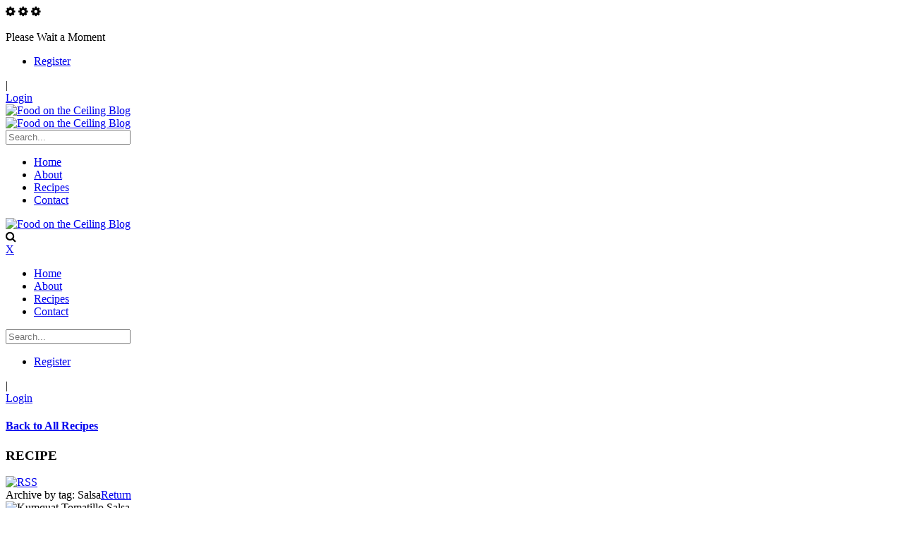

--- FILE ---
content_type: text/html; charset=utf-8
request_url: https://foodontheceiling.com/Recipes/Recipe/SearchTag/Salsa
body_size: 33360
content:
<!DOCTYPE html>
<html  lang="en-US">
<head id="Head"><meta content="text/html; charset=UTF-8" http-equiv="Content-Type" />
<meta name="REVISIT-AFTER" content="1 DAYS" />
<meta name="RATING" content="GENERAL" />
<meta name="RESOURCE-TYPE" content="DOCUMENT" />
<meta content="text/javascript" http-equiv="Content-Script-Type" />
<meta content="text/css" http-equiv="Content-Style-Type" />
<title>
	Food on the Ceiling Blog > Recipes > Recipe 
</title><meta id="MetaDescription" name="description" content="Creative food blog created and prepared by Cynthina S. Heinsohn" /><meta id="MetaRobots" name="robots" content="INDEX, FOLLOW" /><link href="/Resources/Shared/stylesheets/dnndefault/7.0.0/default.css?cdv=594" type="text/css" rel="stylesheet"/><link href="/DesktopModules/HTML/module.css?cdv=594" type="text/css" rel="stylesheet"/><link href="/Resources/Search/SearchSkinObjectPreview.css?cdv=594" type="text/css" rel="stylesheet"/><link href="/Portals/_default/skins/20073-unlimitedcolorspack-055/skin.css?cdv=594" type="text/css" rel="stylesheet"/><link href="/Portals/_default/skins/20073-unlimitedcolorspack-055/homefoodblog.css?cdv=594" type="text/css" rel="stylesheet"/><link href="/Portals/_default/containers/20073-unlimitedcolorspack-055/container.css?cdv=594" type="text/css" rel="stylesheet"/><link href="/Portals/7/portal.css?cdv=594" type="text/css" rel="stylesheet"/><link href="/DesktopModules/DNNGo_xBlog/Effects/DashBoard_PopularTab/Themes/PopularTab_Default/Style.css?cdv=594" type="text/css" rel="stylesheet"/><link href="/DesktopModules/DNNGo_xBlog/Skins/Small/Theme/Style.css?cdv=594" type="text/css" rel="stylesheet"/><link href="/DesktopModules/DNNGo_xBlog/Resource/css/font-icon.css?cdv=594" type="text/css" rel="stylesheet"/><link href="https://fonts.googleapis.com/css?family=Raleway:100,300,400,500,600,700&amp;display=swap&amp;cdv=594" type="text/css" rel="stylesheet"/><link href="/DesktopModules/DNNGo_ThemePlugin/Resource/css/jquery.mmenu.css?cdv=594" type="text/css" rel="stylesheet"/><link href="/DesktopModules/LiveHTML/Resources/Tabs/Style.css?cdv=594" type="text/css" rel="stylesheet"/><script src="/Resources/libraries/jQuery/03_05_01/jquery.js?cdv=594" type="text/javascript"></script><script src="/Resources/libraries/jQuery-Migrate/03_02_00/jquery-migrate.js?cdv=594" type="text/javascript"></script><script src="/Resources/libraries/jQuery-UI/01_12_01/jquery-ui.js?cdv=594" type="text/javascript"></script><script src="/DesktopModules/Mandeeps/Libraries/Common/Frameworks/WebAPI/1.0.0/webAPI.min.js?cdv=594" type="text/javascript"></script><link rel="canonical" href="https://foodontheceiling.com/Recipes/Recipe" /><!--[if LT IE 9]><link id="IE6Minus" rel="stylesheet" type="text/css" href="/Portals/_default/skins/20073-unlimitedcolorspack-055/ie.css" /><![endif]--><link rel='SHORTCUT ICON' href='/Portals/7/ico_FOTCweb.ico?ver=VJFZXeGv4FX6-57khKTp3g%3d%3d' type='image/x-icon' /><meta name="viewport" content="width=device-width,height=device-height, minimum-scale=1.0, maximum-scale=1.0" /><meta http-equiv="X-UA-Compatible" content="IE=edge" /></head>
<body id="Body">

    <form method="post" action="/Recipes/Recipe/SearchTag/Salsa" id="Form" enctype="multipart/form-data">
<div class="aspNetHidden">
<input type="hidden" name="__EVENTTARGET" id="__EVENTTARGET" value="" />
<input type="hidden" name="__EVENTARGUMENT" id="__EVENTARGUMENT" value="" />
<input type="hidden" name="__VIEWSTATE" id="__VIEWSTATE" value="[base64]/VGJgl1RNWFgsAVpoWxSQcTVueBTsyJNgrM2Fqej2uA+S+2XSH/PhfqNnDE0i/jcL5csnPPaR+xoqNEGVW4TMIQYJ9f7B5S285BuzSZUUEqgX/xI1FFslIhmrZBG+btnYe3W+yamB/wxHieBS1cvTW66ADfl0KAGwalMgU3lznaduTjiAPGaZNMH5czlVOPq/YijrwyFqNmITQELw6LCNg3CF+OKMMlch39Ud7Z32gv+G5KVIIzO7zYFT7umz8twCj6O1phM4hquIjRXnYoBU+RktpbwG/DjjOEuMxYwSXGyRZik4ZUUshYbzlg9SukHB3eGzWYhmIpapTQYI9ny3LdD130Zx5EFIQ5k8P6Ehukz5vmnLM1Bil0rUp+ub7vVnYyiVbsmdQmSHSwTicxuvEqehxVEO/drGEV2aeibFaXxEULCE5WncwGZrbdtGUbD/CLwzpj5YpmvwJlvIE80wOESqhbp/wPNc9620PLA+H2esjuyZ0saIm2bdeUk1IWjwCS02m07scrJPPH2wKFOp+CyE2oHoAkI/aE6KkpIaur2HwBW5RgymN+iXDOhRg7pZ2imcVGp6dUcd5HPVSQr77FTLIc9YycVdlr7KCAQnJ5+wY8lF58FeK/ccxMj3KQIjMyaVItR59DhnQRFw/QDVfCWG7zxkza322X6rjQm+IC+5OlTCHWUe554N61HYFQjUpxJAONydmoRV3Ghx1Apa4C4MGfZ0xH+J1ZNUEjIk520U5n05f8vh+8PD2TdExpzdcjJxJx2jqKlyLFcJBqijvCf5FPaI+OIn/PEvz/6BWwxZ7Xy1+/zhtGIkgUzIB9e8xF6wZ7wzuoG4uoAS4FdGXNX61jBPj+BUQxvT3zTqyFQrlwOiv+Tgo3UC5E2L1Gyt1zHXAI0FmZDFJ1HZgUJ9TWkbXW805k0b57x+mQnxQcZOL5S+i/n+ivk/q4COpj5O2adfunWAs1p4iUoOAbSilQs5Yn5J4H8129n5Qtis/tgUteuaw/[base64]//Yj/XnesOeB+5LIWiQh/zm1TdWvg+GU+RHcrKe+gd1PyFIrcdmnlwH54hhZLwZiQtaszWFxS6CsDm/4cq32ySMbUfJvHqNViekenwem7p113PvntrW//HoReLfI4ENUsrpujwSUi4k6nGuYUpoz8gf7t8rLy3sc86IpFToYQdMGzKbC0YF7CWTGFNjDbb0L1KqPDFNNs1DMnvqkKT1+YFb5Yb6PMIi5ou+GOpNGGlNnhWF5as0s0PWajCHmw9sedfQu6mkadl26G/NliIplBuIFUfqf/PQjctoLofRk3uijdfGuL9DfZx21+mRbpO6UZOX34HVCDPGtn1Y3dr9etPK0ODqrxBd9/lo+7vLkv+/+MSNUGhnodmPYSg9tuVUoakLjpLB+YZrpKfVUgS3lpTMGVjpQRLGkj5kTWill4geTPsq4muRyv99iw2mS2TtgtkDZ+tvr2q9PSB+9al0LrZkmiDkvU2rEGTeRYUhaQ80SFiY+JAvgB3CyqHIwDaSKPMYdQxjPQwoyF7tkBwT/Sto7o7zAlrLqHzpilE7sEnmOyFNbVDOmuvMKaZSlglnuuxpgHl9V6jj6vLtNVvmW5a9prp0MsU1TvGqwmstiG+2u6Df+aXCe4xnOGxQVYjfin3vAE5uf/fdLun5pGNo5NCdgqitHW8ni1Q0nN4ePTc7S3C5+sdf4qsImbJvK8WgSOea82dWzOukrQcWfMdcFHH6o26c7ezTA4ZjApnqtazNf1HBNhi4otlsVxD7fsyTUVpHc+db1AnLYU0melD9la07vGdg6gqPzpmw+oWGApp+/nRRD0vYTOBBbC2HzVuFUiUsi9zymFsWPESySy0Xh/tbIwVT8iX5brSn01310b5Ifu7+Xbaq0T1hbN0MzXIlmhGGYFdPmm8tRrm/c0ZRWbGul0O8P37C/qnVFbwiufFbqymR9wNlPNqobFlMIeNeHdL2Z8CUjiPT6y6VC82FzKQiRiKQLzAdvzzFqvidyLJyCzYl0hrcvrOj2T/68zaprkpkJdR7J9EevB/vwY446l33cXd+CnTw41h7Nn3fTGVgsiYkQlGf3VOJtRmN5JIM7qqYJWr1RHB/LorMwFqqfByA6Shu722tcMlHS3N2g4HaWaQ6OfL39WxscLleYFQEHJ0UKfbNcCQgEjDr397iGB3yjMd+veuMQDiTa4BIIl6LYh8/[base64]/AC9SaziPl5it5jKeKVFptr3rLA6uI6+/0G9phdk1GoyVMPvgikfaZ5O29ezPc1ZZAHJkhQBkalf349EvaSPbm2h6Of6Sa+1s84mhQHV1FYuE0NiGS56khqFUH1aF+xAPocZTc5frfQBQzqWSyqrfjTvkDwD6o4k++SOX8x4HZwp1JB3mnMZufPu/chs4HcPv6Inc/ghhgH3mDoivg+SNOP+Nl4WijQPlX+GsrO9exE5CMUIfNFK0x64t75LuV4QrDnAUUlz1OSbj9yabQSEjQ10nUkMtKB0TDoFnVshJ3jn3B4BP+1pJZ/z44/ela1p9x/VRhdaryqwXr3Ys6z5u1xXeAraCGzA2vBxLgH7GT8i/RPbQqS4wZq9HVt5uZOL5FUVARk5JI+8J3dYRMgTJu3HWOXGOiJ6QC0LAWA8NxR7wGpP3SqDmICMRV6yX5IlIKxXQmtnTNY3Wj9Mj6Qrl0N3qWhRmNTQlAsTA2FUUZhfI4Mr1JhaZmwgmpd6dG5XhvCE/zV9YCZADCmSjuHNFCyGUGP2+wESQfa3BrlRxyW59CjhkR8cCaMU+9RlbWv3NLFFH3gPQlftJM7np/25i9sYQPsgv0FvOMvD/[base64]/IYrU6DTvOV1aOqCIfdxBNo5VL8klbUsRV/qoGwj5rwuoTPyRRdfW27293mQ4a/3QbZJMMSAR7XWNjI/spkFpAHiectj4UQEOJafAXK/gfXJ47JcH0ljlW1XSLSZkCZgG2ZWqtvA4PLsPW31MlVexK1eFqzkn7MLw4kV5zOl+FLFe/ePWDcg87IvbXqLSdyZQi7zVcrIgm6j5Zrruk/pgCS5ONDR9SRu/[base64]/YiZ10zGNH9b7MJDvGJHbRk5bPy1ftVsfj7qYcr9ZZ8TSpcaqt0gP93K47M0rjswUjtkJH6381yTZAzorsQXDMFMcOkC6mixeARPyUsfkQAlJkw0RcMQ7oBegc5Qslqj2cWUvdWhl4aPswg3/PWdEdEJ28DQSDsGEfkDiEYbNQe0WjkswO20LzBw/ShNjMfTWxJE5rfGSpThQfJh0+l1ptnM2oe/kOtd2il4wgIuym3g0FlCM9ZJkFPVrIKGEl4T+M0NZh2wnbeLMo/dIjbwPY1Ew7NlwGtMHIvoPUFgP4tPwCmxjlsVMY9E4A+i+mr7QB15m3eq9NUJyOVJkPEBM//knMs9sSid7eDkUJol349MoAOybxCCmZKwMh/ZUeVo6pqcxEddbE/PStOoVmliDCVPXxHZ1h+Ql9QTTiiRzG5PsMUvtTQekJ9gvWdbj2zgQkeRprybG0AqubKJ3Xyb02P0+UYP5w8RUR/uRryAB/tyk+EKiUlfDa2eE1u5NqYcEtySCc6Ytris+D9lOPzRipBfzveo127iDN4h1q+xykJG3UU5CCWHDjcniaXZY0v0NVvw2oz3wUNicU9NW2Ub35AnMsmm7/[base64]/8z/sYKwjVjbb8TLp3QjcTz9c089o957zz2XY0kyYNDp8wNF4l8qpSnJCeVNmZzK2w+2QQ7StSpLSe6/pWVXw5nzDNokCRG6U5by6VwfFjG37TXEsO4rU/0Z/TgzqVGK6QNpJQdcpZtHyElE+vcjuOiTvegd3ourElrNwKh4CT3tP8NiNcV0PHt21qHNkJB6PJHgA+nzvsvmKGrvW/lnbZLxpLBiLCTnlTVeH9mbRo2A0ldEc7/hMpZw0/fjKgJr77jvjvKWSsAmoCXuJKnYhrxpNBzg7WS7S0KlqJhB5OyvrRT4P7RZOfVGgpY+hB1PTVIF9I7uslDrOTMSt8scyouhxrcRBp/0FJJmQkTlVe48bV9PZL+/sfzM7TEcai2PvwuxbSajWcG7fjoS3Oyv0rqZhHA61QybtI53pV7xDVp3ggrVpYAKdInfEo4FeLi5yNSQdUc6cJqLSBI9cObPo2Gj8NRD/dYpEAUlZedIz9yPp69pKhjxgJG8s2ZqtayH7JVddzsj33fsfOu1Mm5KlCDJOq2GgD223ySnOeN1jFjnMcay/tOz6mWCKHwReZXGwp7LDbYqgobGVap8CDYi8XYT/Gofhj/1bn7q4RyWnUMkAH6CS0CUDr6bsLMen6rLOKKIbMZsP8C3AeiBs7D6Q7n8BhRsFqlFmOL8DMyUFLg71o1IikUIOMOTNeabG3OmIfCSiiQ1xfJDJbe8z2HQKWvV9T7pq0GKw8N0SrMoS9OkbmU7eQQwhEynvlzrirls0WyXkXDu+eORngHbaIkaNVs9OIxTs/vMnIIIVKotY643MGRv1z5tJcZNHm2nIBXfePTsKJmR+brzUVafjwzygpS6XibfYexS4mt42OzAId6o1PbVQpn5kObMQPmkbJd3tls42cc2+aaVaZLs0TU97XueIYOLrzneifDezxMshC9/IidAz224URsb+n4fgf8viz5AMQKVFXQiBOzJZ7o/eNVzca6AiyKKTYfi4znV5MJqlbiQ7rnItoI4hZdfna6AZJ54HRjwW582UPfv+/8iZo8RJkxe6ZmQj1uDCc20zoAB3iHRIzOYN+YLbaIzI4vmR+ftKV7PANenxKkemgpWrqNdbXK4buto7pqdjjuedRUBH81msNsaHet2dqfbzywry1+tuYsQQ5+csl6Y6AzmW/78ZIfN2eUAbF24GrChX0AJG//jD4rlbkXaMB3oBchCNUQIU+n8yfX/7PadaRmSYHIQQ0+1UJeLf6Tu7QILP7BOjJ/GRcWLtHEGADvQh9qeqnUSqISX7DNjdfv8/dt3alz1yhsLmixzBKHX+5Y6cd6GMAflmld4eJN8oyLpeU3fI+rzEIs4cdAgNseYaONDzMWx/kaL5bC/S5hD5VpugxJUphYIkBKJbmUG7T4Pgtv5o3wE9wBUtvu4O09dkg8NrYk8U3Nc1MPcpEezTnxuraqaW4Z1ZX9+EbgKDpZOtd0WF+Ok1U6El4yPOCz2BGQfbCXL9l1ghfIFiPNgDZZ+1rYBO97yAPPx7OVeueyEEVvmWrdS4X3YZZ5f9SsEjq81/0ghF4GISrAHaA7C7l+t4tWNSbWGmnOXz1A+9VOcyRmWcF2b9DoW+lVUYh2MSdW78tu3dRTrmNH467a2nHjxLdb2TSCv35X3uhwM4c7BGpywC/rle4Nxb7EIxOL/Pt0U5X3yFnJjH5hzUto/m4HoLcMGX75B0zPzALeeDT1vmNqyZGQ7SJQyDi+yvG4UuXZTGTZDaAJV301g3B4yut0VUYzOI9tJaK1iib7DFFAjRNaWvxQ6/NUJ2BS/yP4Gm5KSHE8MUNglCqXoqJ1GU+E9g/iHqkc1Q8Ektct6xy1si0efJghHTLwuHM+ciuewRQCfIUqcTybdEDZE2W/o8ZlAD9+vw02HKFqfAQ4r7YOIInhcUEbuVMne8oYlzF3jvQTF7z2KfhYFmK+U2HLVflgVJTf8o6Sfn1StImOJpCadAt6xikYfo86LHOEoMqDhcFoPJZOPZpugYuTw+p+4YhB1c1TWZHYdI9+7XGhlh5ONs20ueAq0+Z9+Zdchu5dRKI9s4H4zY+m/QH4doxZ2quCzrD80R6nt/fc82qgmC/1GIZ9EYA7f2O9yt3D/0teO7GbVxVdHPdLOyliZQuQCebZagIdU+iAOLR4PDF9B2GtiTHc/5oupwoLELqpmv25nAnEo9nyRBTd13nTWalWNOzthGqeOxnkLFxsyAunuNPR8cOxRPGSrAGBXaLfOtFd2fLJKU3FE9gdPO8tTNho4pzAB6Af7CW69XyaLjvnaRduRUq8vDgQhOvE8H9KYQ4gA97GUqoXQiVvXTuWuZnj6YeEx53KwwkOmGZmSj/2m1VQB89BPlq+BAIEA2YTl6/DOIlXwqUq+VsltnvHzLcJ+Zovz1HSlcQ/dXXY9Y0ZsycwgQFyvAUjh/eJeCNyx/9lKmuGcFat2toPVpfl3eHWVULAjamRt+IeJvy6XXL3XCF8cBR5j8yfh7GWN6aNNGeOovNsdo0iU9d9iIoJkBwJtcf/fiCzuSzeyO7ZvkquAsp0+BBCGJzDPcSPCweR1OK0FKMCoxkmQK6WWlW0ejMc0Ur/d4z8phUyV7L3uIKX/[base64]/3lxTkjXDqSfmhoZ4MOw/As1xzQQjcEjTaKkXpOddn/8WZ81f6+PIVfuN+OJ8Px5Yw7oCaJltYLTZelFGMbdmr75o6Ec3NGDMxgi8YMyh3Bdnv90fyj2U4asYBnA+x5ArNWxsSckydhPAFzewFiU8UGxcZHhPZfYE+E9txwaxuWZvA7IFj9a0u4et+nA7IFyEDAFyzBW6xgX7IG18DTrb/iD/skLsFJwQSXyuL8dZ89rQp2rcmj8cqIGeoYvipKju92h/qW15PyhNyVo/46mJcRabjgxFtThWRUQWIWG2fkF2E0wQqQw0J0cmjr/BMr45L74CTY1p9AjSLy2Sf+/Rvrx84vNYX+MiZxXAE0Ci6i102H8epCvYz0NAGdiIAwTF7CjHR0hoMAOWSJzayL/YEtvHgTwBmuKC1J1Ov9C/PSQeMaww/5lDCWtG/g7if7Zr2D5F3uZx+2m6EmNrDs3CscqYuyYqnwVb9PqKBYc0ZPPuJOX8+0a4oBzCxQ/Hg2ieC/uSLvmZFm/2G5MaZzlXAerAbncy2Ns5oIN1lsbC8jVeNkzs5QATGtRlzHvRWeLpVMuUxoq59C4egoRRzhCs9DV1bhJZx/iYaLHcCeUH/2mSv20PhN6toU7/Tt05rEmWoW4gz2VXLtD4FzBqaSfPTN9h3kWZZ5ChzFjE54eE+Y8zlfgExKMqkgFJZXmCF3JbFwqFVdqm8gQuK55Ptmzoy1hBhXnrFb/VNrdlSZWgRiPa4439VbvzGypm9dju9uQYmJYDydDPUAtwzp1Rq0rdHJiGUUjat2GVr7Z6brzHE5Kr6m6Ch62Yg/sCSaR0poVjXDjpFgFF5xIpiTQuuOePp6rwFkA1nSa4XE7LmcooXi6Xm1A02CDA4++91muS6x1twG5AD4mp/sGsA8uBUxsk0Yq9pmEDNx2pvdGxCqjZdP70u5RpWlZOsaYlbu7svmmWFI29B/4ysQLsZ/X+TckjfzHxq6c76HJEipqTpa63JtZqBq0KksDZ4cqODyk0wDPpG2xfAiha3XnKV+kqH6HJAUsgCQ+Ce37hD0cpXNunnAIPl0oEH5Uq1sPD6fiYRd7Q9/KgkIAYlAjKgKcrOm98knykFW1Q+Hu8V537Mwi+8c0SU3AEuswKqw55ucrDRdf2xNsXVDil9lBjNX/WETHxBUiM49ouL7w9aEFSgXZD6aKuSRoFy5/2pyGEHGz/bmd++3JL845uzAPNhkihLpgs/[base64]/xH6PkADppDbbqW3BLLkW4S04mot4HSm9ThUX84mWT1qOdxIJJHfuuK3oK+WY0kcLmpzP1XZnOGXkbZyeD+elUmaiE4Opzf5jx0hrI7BrCrs3oh2Oa54Mv+NpJpvxVe4lJt9Qz9XJpwcADQkH6SIS+vCLpJRZtrMbeauBHsrrbwv61p3011CcI/+kP8XcHxpL2YF6wYkJ3lBtXqt6OkJKxPNy1HjUtxK4bphkN4norZGlxx7OnCm1qt/1cL1eCEyCgdnd8BxRXn+wz3pqiCO0Eo2eMFvcq7JK8vePaOaQbSAKBC2vgw+AYy4qifECL0jJ4eUCD5SMdDZ+yU5ACcr5YYlJjNbLphRV2/olKFjm7OiIA5QRcyUZL1SasmdtYIZOVnzfaMpi309bZBlSPcJV8c6CsHZ8Fq3mj0HXAhc/FOURmL4Wj0HQOnrFsgpiPkennq8RVVadKAhv9PiB3gTRdTCTL0I59Y63OBn/rXCcAZdkxCh7PFgatvl0vvIJCaq66KYnXDlGA13aFP4+mYeodhbHIscFu50VhSGd6UmNQuMrc4DA+IrTR2OC/UMxn/cZQQicAQeCxpY+8sLU3BFM6uNW8dDEb1Qq3eEXV1WV/R12hWXO6hOwhkgSyZsg+fgTEfUweHlNFGOsfm6Fe8CxdSq/UHtVem3iAEoYhWPF7C2Lx/ovEUnO3hYvZE9NBevpVUQExWUFvp39R//iJClCtgNlmLaBUbI3g3yGKUoJBI8meAelYOZO7PY9kTVMocjBmfy2baH42/SjHH2aUkud3RQ3IywvPbYJm2XfQ5gz0Z66y1t0U1hh6WMXEW4/12/mOtV3GaeVXMzORwa2IXbcWSkGGJ7rhSnj9Wa0amfsFcMP1/vb+rjuAA++0qdKUGRdKVILst6jVGBWW5mG76JiYrOdeAtU+DQAaZY9E7b8/YSJy9ZjcqL0uEAnCsrQFNre7Cb1eBAqhXvWHiMpfhUWHc+mVgL0S6wzy4DlW9L/oR5lZ8tBh3FiexH6cCkqw75jP/[base64]/Ky03GGSOA86K9j+y79gLUW+HlG8huMNoag+rDciBd2Oke165UUlZFNwMbsf7fMC2LtCZ/dXVBSiHfjrCOLPfuKQszLwIPmeyjaEHJvXzxSfbzNnENGH7LBLqovRSpcQK9UhlPQJfGlvSMcn9C3+B7lyH2OET8rbVMS5QKhzkq48aQEsdKoOXO/EaL8hVOdQh4rzGDPdYwsYVNjc0t77uBrQZ9psM2fWqbeJ62gSsL8FsT8PR5o9BgoPfq5Zouw/R8cXLRREIxXCwLQj0y+HNbGAFCf6rqCrwsOucxrW4QVF2IcC/a9VjVqoxfm9wEdIYKrTNvqeuYczw/j1iv6U3e09TKIcfutZarA6QzBC6Tt4DPvIoUjOJm2RjR/rW5G+7OH5vFIkYhLaX5lDTyhinbya3FcD+FHbpUU6oqbBlghe6+9udLr8rZ42fIOYlWGKgTDPhzo6BtdZ7Ne3Vjg/ASk7XqjojBvhXrW1DaDIxqsIj/n/3beAJyidf5uP3GdhMNZ8NVCXU56XhWsDRP3Ld344WmvvZnQlqBlxkP2xoNzsYEeEEgW4iSgfdQA5UH09nBv5W1ySBOaZLCIg1KKklrhw64z44eqUwVqv3C8BSS2iUjfuCAg3cS/38i1KVOMyi8HG8TEFGZR3jZEzHJcqNiGCEzKb7TUgj4uwbSB3u5dCW+XkrlfqDt4J3RmnHcxFuiFeckelUXhgcLSb6sW9hV85FnBjLTwiwC5h/j3B8/[base64]/2Mx/FP4vDE14Yp/QtEY8pWT5qBMQhcI2xIknaJQAo0IzbXJK6JDR2EqS3y0CEtM6wdqEwGzQYO0Tcf1hBn58mYiFjht5lgJFOvO2HDPjTLJIpuleJ+DO5OGL5BfznTkG6hqnihbCgXuCfZQYNjyS9OuSLfRWDHrttGCADE/Mc1/s4tEUn5BrxUsOKVA9BFIzfg/j3uQ6wzeNdhxtYKVGXafmRMpRHguWevihYZRmvjtlzbugi044vshg4hNbna24EBScwGttkcNUYmFa+bFM2Ka9vrseleHwJi+hlg7UbZNEBNIk2tl9NYeCZGnF8bsqNNfpIpGdszeVhqbGU6BmXypNbLd7GkuaQ3WGGd8/8LP87garJc6nTioHjWkRcOjpvrgt08qanXq5ExtgILctYmmpljUANy7bmLQHXbfhz9gp7FsbLFc+Esy0Arn34MgMXOofDssiV47AkZ8m+SNrvzr6k65LYTwveYe8bJH6bLsVztfeTICFt542T9hhhjue9AggHy6HYJd6UJxcD+ocrJN6q/5GoArNWey2t7J0Nex74rz/Lrk0PKT97fNNih9FxdSF82UuT5wGkwY4+A1S+x1rDwKj5kQL0tY1uRzjDgFRYR6nacrsBJgEoT4RkLCz1RkTKXf80EQmcfc8A9hY5DHM/2OceHe7vwP0LTWxa/BVmLo14Aw655KA/DD70o9ix7j/BDGyhnDsC1kT0TnWFEEP45l0vpukZrjwHBdWDhgv9yQ4uiHSuuF1TvAquMt5Noyx44lxyL+bSIhhorZ+FGtWCOH5V4AmmnlEmMrm5Rgxtuhf6EHd3lJh2dDhPGJ6E55uIZuErYG3Ok+sVuNo25Dzv3fRypNva43tDJTo0/[base64]/LBhil2dGKHqcXWIDPL7HuSN1a6BpFdYJhpGZmxJQd8I8OP4gJdGHAFgfUaRYjeEjXqICH+DXCZJnF1FlNqjSekXetK31zZgSsZwXFMEUl3ntia78m7NpOxUW8B8sRN2azBZyFrryaW49+SFSoVXQ71gIdNn8BW8DcZqYfTv0bUdWHiyTfWgA5p/NDNJJRy+U48KzVaNc9JgHlUXoJrACho2jtPVFSDjcpdUnGa6medGaer1PtwZDduSGNYU1Bzvt/5WQBbhXhk/Dx/cskInT+5QeHb0OCUttB5ymU1GGpzwO9Rhdpqa0vdzU2m4gSb2gr1uZTTvQdlQSxE4bCrxM+DTDjqXJOUJmegGmiWm1iqeCAMYzyudrUr/UwEiblQZDb8BACnE+SUs4vniCAdJZ4VOIsM88+x+mw78X2sHls9/g6QLB23ZalrF4aYt5oMF6/pIwqa1YkAxUTPUKi6znhj7yCKZxl4BnRJpGd7Szl4WGFZomanafib925taXWBN3TerGNt3FMTxmCUT7/EAz7sAhFdTz9URrGBdx0fPyWzdZTcxh9ekkx8QG4VZPnvcf1IqJm7nzvQTB22874b9JXtLLODuCaAf348Afp9VhKxrVJQsn/N3gqYwWACQYy0R+FEhAlCl1PoJa9LFH+lNpWBpCq8kEsn0eUgEld2TBvTVIn4lsFexuIOOVajLoD1I5WrmtAmt6KbEHjlyz1qWSxosyCjSwpWPk8mzO2z6l/D+9RZnA1y87sTBtNjfNuJ/UN5X9Xh2ZfQGK0wVK9+lXfaMcmMHW7S8M9S8yPkQXDCr0Jwf4FKv8lS0URIjTCKWGz4SWF2/47vgPkxnMfONubwb9m5E1g4BAAwcR+o2Fl0axJDSaynVPiYj/2Bc22xCk7gPCCa8bmWJJTxMukmnMPxfmA3NAHyidmYm2BWIKUhna3StIL4F6UDLzoABjwQ+I10D3wWp9SxhlLnxjUFXp9oU3UILYYcLo/83oQWAomrxx+i9a5Ha+Vja3fiiFes971IDQGvXogebmb9GtxN5VRnz/HtP1HgYbWcL3u49yDrHih6AS2EgbkaXRwnCN3s9rjSkJmJkHT7XOZFHjORIDEkTPKZS+NgkHrMH6vB5T4eCouGb2oeao1ponXU1NUa1dl35lx4d2dDTytbzDYhsj+UDmCGRmsXpokuRq27asjbF1FN/Vt5/zNAGvfI1RjbkThRyaiM1MQlYoAay1L+9Gor5tFjWhCw6dBnvUHKynviodt6PwoIxd1zk4kK8KwpuZObFfIbaPzplLVc8KlxQN7aILxpNo9XCLJ7nqWncR05/zCJr40hXUNV5G2NrzHBPqnOStC19qtvpN2cHV4CWci8vRrm18pmXWdBTB7YgbcH90srmBtTV50XVJdLigg0M1Q1H7+/XzO+tuO/TMj/modMYhkLTIFeZ9XP3i4YR9oDult2e3bngHbpBlrRokZWv+hHdqtGm7uALpJu37QxXEpwdnD12n1JlgahQpXYhurcr4AxUo56EvSe7cMJNCIs8uyeXR/P633Ql4N/hB7/FehCLEZ3DlxMe3Yb5HoxasUo74AQeWJwycbPi+8PZpVY3nCL/B08cFo7HIeNPwdoMwlL+LD0sAF26YVF4zUc2HxOMkJXqKz4+BqpJJGgxjjQJ5O8bAZ1H9e20W4fHqHTGgdikpQGH7WY753qQzXnLgmGmsjSerVWH8qvp04VYBdRXHllTUNT+m7vSP0xeO4sY8MpehR7/b2OIzLpOk44+hBdx96Bob7tadazFskRVHuw/rKwOchWxItTGG5Mvy7oiR5dWoOTnRiYx5W2v6Dk2arC2Vo0CL28JGOaR03kU3akScwJz486ydpAlRrL92AKI8u42HuyAF7gOaWmCeu2X2zZ6TxSucyog48TSqGEEoUA3GI07htUIi61U0Ljt/wXZQuOGnrXIm17+3xVVbQAM6ZIzuk1N3A4Uqxe81zRwIoJGxIOjaHn1CJl68wLHxNtpxAFudkvDxH6oI20WoLr7H6wKfgySCoTkdqg1T9jBw9cT6WPoe+0QvZZOsp7klbbeAYWcA41pd17jZZIUGmbTee41zf1mocs4fFlEvbXP9YCV/5JCs1f/s7fqRebCepJv7/PeDcToKXq7/DEIJLW44RDSjhCAMq01x65InplCFiYO61ZG+I4nDukCMmn6RIhfYGZtoHb2qvBRx+jRjQkZSWMl9A8qDoJ6CFjSUcnns5AcNtwiqU85jEPvWwIUv9PsaXa8U/NtYC2sz4b9SrIj24Fl7XOkbCB7USMCL0dTQjRlssthtdQgMBhwSIPFVwVDsJLTxzbyWY3lZ00uf6B/pCeEL4VWj1x1SgWMKiLpTiOxmynD5OvlO1roj7n7vHRRYzg7BrAX+ymg1PZ1B39kxh27dGK64T83H4StGnyHYvK2H1lvC/6Tm6qF21VFNlYC8iSQ7rjHy+243tWYaMHVKzM3GInadoZgjgStSfUtkiv98WWj7vdskNoHFwxpVd9ephs/95pQKmmYq8cbhVnocTXOJAfwG8N7XTzua+5TKHTRjQxdkgZeSzMo0u7mhWHSW+VvHHPmvogxDMV9Wbn36JDDYCuLswvYZKh01fT80Sp4svidnyAeirfzD6gHW5OVXu+CsywjECCODrqrPuJx0Yj98UwxdBm8Gi4zIRJekvFooYf/vDKzLTLsBGuAUuwFYAbmp315VgM1n+0QAmHwcs9ibxbjz95WhYTfa286KzbrQ9QrccZCVGyGhIB52a9/Y/klgx6j0WcDwUNHvqphmnKxUse3jgtfVKCQlNTE2WX76Vl29CKnzRYuBNVNWOb49WqkNU5tVF46f0nRwRTV8K+pOyTAO4JRleOUHNa6QsV8S/zxxz6fhVYBrR/Njh8eOyjOqjX+nxF2LIjNltZWRYGWlA5YcELnZl7IOs3jUj+3ZfM7jLJ+ZTkgOqaVhqqjAUuQ7FP/2BrK2VaMop/Gcm1EPN1Ma1T/TqOx2Nd2/Xj3MgvyV+tfX+s7F7lAaeveCnp5zIEIau09ASyDa2/l9GYQZhN6Rua/94RFy0l/P9XLKTFZUco+X45Kw5cGj/oKFAGWQ7PvE+Qtm/eNid6cmfM0M3AomsP9Sk04QouLaxXHN2tNrroPhKncY9Y1kE9AepdiyazDcChgY/NhMCIDyDmOBWCHOLxCeRrQEfYKZnDWqdnQuNWQDNSvo2dk6egXsomA/RKOMvM5Iy2SEeypQBEWwOMn0hNfux6Ny2RW4lKMTbHBRFyPnIk8SbTNSqLsBb/9q6hmzfo5p8u9CwuPGq+XnxDLFbDtiWKHVn+C2k75Vv+Yl1HngCHYCAjJ+reQWx4QKyjGcOD4ZQ37/tWx+y4XGM8a5Wfa9n21B5PmcVJvNhNHT5yRVaBZ6R+finvRw3CFAzJWq1uGgUxIq6vQeZjyhf6L7yCxpy8MTHrmAovSrtIxsv+L6yV1Tdt0wGX7nKEVCnn1p0j1RBUGYmFBd1xPEPslcEHjIuXPmVsYsJ6p2AlftmcOpR6+tF4Fb8/gz3Kihr1fSEMzvpW6P+mY8ZDM3hqr+E6mT/2Ra+ZGS5ZU9+2wWTWJ4QfiL3hKOA3eiaoL7jZePDFcXRSNJJy0g67UVDC4UXUU/r07h6qdwxq3FtTJuo7pjlLSXKiHKu1taq+avVgMUr+gdphHpTnXrR0pIEQ0CirU0tvH6Z+/xH9NTzEsxbko80olooogW4p3YOCGN4mHWH/2sVaj0aqUdA+CvZYqmLlUll0M9jMf0DJAv2suD1+bZZE2OgyPK+6OKFoCSHbzLRA2IIpDUbeuF40r7ZWzeY2mThVpDjVhuUaXZ6CsqUlbLrlXjR0JCO8ux98QDaN+paE/d183U+Ql0xFdI4SFp+TTmSaRkr3f+vC8c1l70XWIU6WBtzVBZYntLXQiOdSVgWClydYWva7Uk/TzYi6pONQR2QyzOg97gy0lSzHJh1lnQAv0pWWWoSqAbfKqFBAq4kGUE+3/vOfuNR3vKdJLzL7+Wm1n34x9x5ccVyhNTWHoSyV15KaK6MJk+fpOxtXSx7ZzM14LdttCk38XU++FU5jPlnQzOhSt7Be+paZps1miPQ0e6MBj58/3MFKLeLQfuTx3Tb/V7rHbKmxeOC0wUOe2ksUJyzdV867tCjUjQ8TtycoALFGxmoboguEEIUymLT84XxhXNl70NXJ3DnXmY95vaRWOpyxl1cxmOc31FKciMOeX6QGahYzhdf+BTDTZ/LJl7PGmqr46Ai68QTea2y9t/e7hs0nNEu7lSpeG9W3q6uaK0+b/GepVQGAFRtjSCyqH6j2s/sVlZWPdIBrPthCBZlZOIUwc01wg2sH2ibegIiZ6O/4iQW+CNYQp02CwyEE1hW/pza0zvmAP6eLbFpSgqf1Al9dPAqdJYe7xXmc4upmIfcUJjMaPNZX8tgeyhdeRNjje/2dYop37UtV064sZipETOv8vNYNQNMd9KEL3pasLlV/QcR6dQKYspzPBonfgnSSM3rz/DaouZZa8IZHAGZPPI+ecGbAho0TV+undetihdhK404ASZ/I1TGuP6ee5GustZ9or/CY+rVcpYsm/7QQynIrcRllEcKDTtYqJyUzcG9EFmki3WQ9HyAvIy/jBQWMu/xRuSR/scl879W/KmKZFGwUZ1adWhxcokKRtY0Bu/bcW+HRu7CqWaD8cAyO1190sRF2h15jM08r+lRjCElAE+sSWnXdY2mdDJKjykgNovfWMQDdbKJGdDGT7ycddNs3Mz7h/rS08DVfj5wHSfOtxdCvJq9+sp7Y+o/G8KutbjNGHzRCLIOrTo/mNTuzxU/D7eGCV8hfGECGgz46hfVAX9xfh7ZH1lFIxdhrn9tSqXS6j2Awi/[base64]/[base64]/[base64]/l8coStLNrLoeO5WB0MKFOsq4pzkgd+jOxsZk7+OYPlNRZeFSfTxKyBxWlEVxKmPbRZbvWNCSPmboCx76Pxc+0lRb5Z4hCY/QZZET6a3EWwhYwImwRUdpjDIxbwW372ZpOJc18dUZJqvDnDj5yY0LzEa+yT3J73M3PUQ5DYNx6ZlL7UF3eSESX2VfZ59Cv+9QcylA2It/f+prMQbmXHh8mHz29m1wsdwjR6TfTigSu1ilZeg3BTEvMpMJdDu/r0/XKO9wUB+p4+KbT1ZX0gjQEWFEcOcHUIvE+K/pqrAdnUBXHeIwHsBxy6Ijio47FQYHo7MOb3PbMXHg6WWAECVuRa7CTOYrvi3nGGRYK2ClNWLy7FZCttKvBlExfhuOy+5u3lZww3TMhwdDShVPS/U1J65UUcDnIdBh93KC8yF6Ki/[base64]/3nirfxNRz6B4eJmOldmHKTn8eyRL8SL1apPWZsCi2QraqLHFRQd9jEWJS07t7lRNbl59mr8kn8JCnWGYk/GT1WZM0DYzH0NpY9QW/oCpEO0pf73l9hD4Jh7sC3rHYmBRYLZbNlUP/MIg+rl9tdutvH8oTLd5/z7XeiEmn+FK2Dl4sp85s2qYytF1+aUy3cTYlYS5gt07Bn5oVA3xFfqklvRzH6/uE9KoUf2kkRxMO+Kk4vhM+8787hEg5B3Pc4YZaZ88Q3wqq95bGwdJoZtzCqUSUpXpU4zBBlkXZrWI6DK2ydU2bAIrHNeM9vdO5Os1mF7R6EGaMG7Zz75IUx8D8nGtb5QNfdiglFRL4OXrAao/TGtymOKAI8NCZM2r0oQF3ONq5IrOT6cn9kLiiLxGznNjtOPB38oMBa99ysithy+5K5pKr44dWf4Y+wKSvQI//q94pM/pudDJve2Gke/TBddh5RajaP63i2IFZIG5XcKIdmXcWPNAOGkAqdXxHFZAUN50RNj0HFTna/wRjdMlQQIMf/6UJhvZR+2RAniAiTTRvLr7h5B93L4a8+4mJwDNF9B1RFi5N7R0y98oEc3yQodl1ldYu1ngt5l6wBM+zasNNX1HBEW9rCRNQ8SwYK7IMlqkdqB3OVKmS/+Tefk3NEC9j/7ztpslONbfH61KIFs21p8jzr6gQ53vAN/GZlNDnY4CBeiPsWUm/g6B+b9ExcV2hn8ZGbFGs0QGOjj28dkw6VQPPMAqr/DDTZuCaKl4CX0YQ6aLHy2JTXvZeAR0AnDuAsY1BETWoYB0A6asb+VK/hYMtmwIaNjxZaOqJJK0M1vieyziIjKP5HKOlwmQO3gqTIovCyXgc4DQoTs91k7MQBQbY+u4L5IiMUYzvPFsQf9O9w0W7up90ZBeIXFKHiigGNGCXY9I70tWt0LL12TSoPvS1gzSrMB+jF1rA8DoZ/ZX/[base64]/Fu8WzEVuk5/2+Z1lJ8O6xp7enLOkSKct4a+8OocWUVkGc1DjobqmRP9KmftwEWj0tji4NZwAHnOUyzaFiizfjI8F6L9zCc1hJ1bEYtSrbnw4PTYa03ObuxCpqxPGrix+uAJBc0Br2JwMk9n/a8Rll4Kry0dNX6kAwF9dX6HHayHWGPzKQ+bJyz088nguEcaVdwp8jcnbs/Q59sKBL3lfvHqd+zh/SRNZeRrP6xnOSmKTdOojkVtF4bbHm+JVGMzsNfPZOeYfLRhSxxuFxARkdIWcyG/mbVxuHNflwcYTll3tCPYm1GHFq2sOfZ+SCt+KSYkhLNesWnav7CIUhcyO32ilAHNsoq6FSsd/DGSxduVFuC9sflf5g/7StaR/jxeTxYt7wE822SP9qaUkXcXXi0bu0syR7ZGazKIugNcDD5zmLVKnpMoDSZIctm5DkjH/KCH+YdzcWnN5nL+AOW6jqNek/OmMSiwiQRk7hRf87BZABCLCNUyXj/e2zQEJcPuqbazB+UAhCyA9feYzi790PY/[base64]/S5yol66htrU95G5CQPBaIaG9le4OGyl993QN6cW8wTFqF0PN4PTlJ0MXyrFTcsIz0W3hANgKfAotlZGIn3DGQQIqFis2joHBqy/REyZnqmDItggSRLRiZ4Ho9G4qBr/uQDYa3xz/NsJMTFDtYQUBWyyjg9WEHvUpZFtrQbLe2i1qXYb8BJdwF4Dk0ZAx/h9oAGdebalfJN/d3z+fNlutcZ4WlAEkHmJWeN6OH3A6fZL+snViVyX+Oum7xNpW1NchCveRAkkUf6jD1OUB3jLfnH1qxh//+icwCkVo2E37xQhvG1Q+1TiicP4rxYPj8MPn1Ga0u9ix5Tjka09Zo6PdOXNNSWwNRK4wct8KWIucd2GfmX5a/Es/0Pef+96s/TyjTS4VJ5JdSTVpbWzWy9feFkx8qp78Un3R/[base64]/mttwS5NRQ50OGlQq/g6twPtilS/32iOKLvtRXfPvSvuMVigBE/E/qN0G6V9P0Iu+LrZdDwXuabwCN7RTExioGRRVLLt+XxIGvssysNGf0WmRhJ+uyt2Bf2r4ZrmIsCWWY30oI5hsWd119eA768pa+SXhrlfxUQCYcka19YJYXJgZawmy5sqL6YfmzIENVT+RI8PH2wcHQ4r7EARh9vc4yMr8oIvL3XDC/C34447fDJBNnTeD7YKJK5GoW9wCRguNU/HOx3qLKDzRPvUnbFriu+v+PnJPXGHim5CAS4zMbx5PqTeLYjTM0EojBEREqrBxfFjpho9npVLaQNZwsXr8kw7srmYt8q9c8Fioxpo72Raono2UDTEnw3/Ag14oRVPFbgKRYZ1cUVrrEab1HqeoL+PUgaz3reWhcQvE1Icl/eEeo+vLKR7LgQIQG+qBhUJBEVrCROi42LBv+OmzTI96OIjsZ86MBiyIdVk7jp/kHHmk/wL06KBqFI8zjq42HuzyvRNgzMNB2lIeKb/TsPAF6mwigxcrQJoEEnrAnm2n17VvhN3vhOk9pzm5o+0FqvVXssb/jEqkWgVpCmEfyw/IYFIogHHY8sUSb4ltfEUA3M8J53MnTUczMlUYEHtjVbkqfJmtWC3SY/3rnqi4frkVHeE/[base64]/dKskPAwy3bQSF9gooArMcCwwj0LiyISzDVGh4T5AnmmdW2AJRpGjk3+mTLAQWvpZNwvceXnQ2/bNx/uID6AZkxVk2A36bUDICUgrMg9Zm+av5iNfulqV1SzvI/F4xJPzv8AxNyw6JAit1KpEyXiAq1F/RCYDavJyJu3LxWsuS75/pqUQxyShOnnx0q4joSPYJLdSSIIa16eM4CPWoTNXDQezFlp/FBIxwUjBVYSDIiTRxmJxb0VhT/[base64]///p2X/B7yWqzYKw7fy+lh1H/Xh3Giw8VV6OfRZy/i6HH5Z383etN9Q1A3l6YlgT4GJqZVjDhu/3/gvBne2jlxFi2MH1063QOC5E4mrWzZ3wXppNK/1YMj4Im18koirwaWBBqVzP9FmVqfbFEToZlbGfYBPHD/cfZ2YNLuTkqD8q/Gzhm6lcA6TZLoX9QgoO6yeJrISSOMDYh7NQDjJAhB/C6W9L+Is9HFZ6a3z2idOzGvfRbKj6WXPZrMa6PWE3LCihu60RrglOKi2Ri5MS+9qHz5DCk2Ha7oUQti5g4Ub8y9QGXNbyAN6xInxR8+HpDgl8zQir+KQI3BQZ690KnojFg9EAkPGUtBiRUCTWkDN/RG1TTBQmItqVPgw3ZxQqirNI/WEGGFb6mfh0gN6MYdKxBc8f1LhYWUbBGvGlDixYEQwakfAqZo0yBX0NiqjiW5J777EAIDas2P5nk5rIx+7yIvhYawaxRKO+XGhxNX4wUep/rQzWFPKpw3eX3gDXzHNBAJqiA2N0A3ZWrT9OmKoGvLwik1h2FQtTOldOd0qVZImQRgTu2AAbBOWc3DeeAMEbmw66pxEN2VCxvPJLOa1MFAr4ZYmVNLjaR27Z/AgN3rqaJ7Er9VGGv+6t5yYbpTzeSDT1piEGSvjdd8vmFN+ZxajWG+7m47D31AlVBkiOSDKWSGrzGG7Q6naPlEWEMOnhNbr5ouQQWq7/KMx98vLb/BdjO+f/VnPMszVvKHi9sy/F3FnVl2sZJS2gzs/IUwofYQURjH/xla/NyySHF2RK5S2/b10mXuy/nKy7V1WytT7dK+t4cyh6u3NGg/BIWUd262VxpKzJOBcy9Kj9Hkxf1VqD4E2FE4ViwYOWSUESZokOjIH55vrLiW9c4gpqkftFvvOiloSaDV9KWNiBqjmeWz+H7TvHWwbWLQ4jm/owKQBaXJM9NFkNxxktS3Kqf7emwpgNsp8rM8N82+lKq1kezGnWAg4GbItDcjiOYBNcny9ZvSjabbTPpjvwTT2hFJyE+MBJ597XlxY2IQzSg6VgTvjT9bq70I0R4ErUjVnVt1UgwN326ns=" />
</div>

<script type="text/javascript">
//<![CDATA[
var theForm = document.forms['Form'];
if (!theForm) {
    theForm = document.Form;
}
function __doPostBack(eventTarget, eventArgument) {
    if (!theForm.onsubmit || (theForm.onsubmit() != false)) {
        theForm.__EVENTTARGET.value = eventTarget;
        theForm.__EVENTARGUMENT.value = eventArgument;
        theForm.submit();
    }
}
//]]>
</script>


<script src="https://ajax.aspnetcdn.com/ajax/4.6/1/WebForms.js" type="text/javascript"></script>
<script type="text/javascript">
//<![CDATA[
window.WebForm_PostBackOptions||document.write('<script type="text/javascript" src="/WebResource.axd?d=pynGkmcFUV1xpMHhkKhD_1tr2gjB_X3OGcTsQL0XEhPQPAyNwektkLvdghw1&amp;t=638901392248157332"><\/script>');//]]>
</script>



<script type="text/javascript">
//<![CDATA[
var liveHtmlWebapi =  window.___WebAPI.jQuery(5314,"LiveHTML");//]]>
</script>

<script src="https://ajax.aspnetcdn.com/ajax/4.6/1/MicrosoftAjax.js" type="text/javascript"></script>
<script type="text/javascript">
//<![CDATA[
(window.Sys && Sys._Application && Sys.Observer)||document.write('<script type="text/javascript" src="/ScriptResource.axd?d=NJmAwtEo3Ir9nG6NEjW_sXXB1sV-DOknXYVcMz_a5OpQnmWwZ_MUvlvndA01h4UkAq2aEkmGSb-TVcRyrMzZyKdIsH8L0oX3g5yRDROyACHkdW2OM44udILUQj48OX6CGmM__w2&t=5c0e0825"><\/script>');//]]>
</script>

<script src="https://ajax.aspnetcdn.com/ajax/4.6/1/MicrosoftAjaxWebForms.js" type="text/javascript"></script>
<script type="text/javascript">
//<![CDATA[
(window.Sys && Sys.WebForms)||document.write('<script type="text/javascript" src="/ScriptResource.axd?d=dwY9oWetJoJD2IB6vVogctY2X-VdKM0LL3SdF9489_5-GV9W_qhveo1qmrb85dStE_f5N81f59tCMbyVxXYRNTmhnFAC6J3PolBNJYO7rIZlSdHTtOoqiRLmMil_BMhb38w-o55CNGymEO6I0&t=5c0e0825"><\/script>');//]]>
</script>

<div class="aspNetHidden">

	<input type="hidden" name="__VIEWSTATEGENERATOR" id="__VIEWSTATEGENERATOR" value="CA0B0334" />
	<input type="hidden" name="__VIEWSTATEENCRYPTED" id="__VIEWSTATEENCRYPTED" value="" />
	<input type="hidden" name="__EVENTVALIDATION" id="__EVENTVALIDATION" value="Ni9OuHWENuurA8SWLu/8T7OrwilEawqFf/f3V2s4gc0aRXCsgBq+a+tGflXOHX/JSJ1porgHHPB1Bcry6IzyVU2+KS0JyTOEBjKFp20luYG/Gf80Sd8Ynn/zPu7zXwUbJJMRfikuPilQYp34DlObBDzZnvHZZ1L7hBUqqedsFSynbnfF5/wCywLM/mCMEhSC71bAYQ==" />
</div><script src="/js/dnn.js?cdv=594" type="text/javascript"></script><script src="/js/dnn.modalpopup.js?cdv=594" type="text/javascript"></script><script src="/DesktopModules/DNNGo_xBlog/Resource/js/jquery.validationEngine-en.js?cdv=594" type="text/javascript"></script><script src="/DesktopModules/DNNGo_xBlog/Resource/js/jquery.validationEngine.js?cdv=594" type="text/javascript"></script><script src="/DesktopModules/DNNGo_xBlog/Effects/DashBoard_PopularTab/js/responsivetab.min.js?cdv=594" type="text/javascript"></script><script src="/DesktopModules/DNNGo_xBlog/Skins/Small/js/skin.js?cdv=594" type="text/javascript"></script><script src="/DesktopModules/DNNGo_xBlog/Skins/Small/js/slick.min.js?cdv=594" type="text/javascript"></script><script src="/js/dnncore.js?cdv=594" type="text/javascript"></script><script src="/DesktopModules/DNNGo_ThemePlugin/Resource/js/dnngo-ThemePlugin.js?cdv=594" type="text/javascript"></script><script src="/Resources/Search/SearchSkinObjectPreview.js?cdv=594" type="text/javascript"></script><script src="/js/dnn.servicesframework.js?cdv=594" type="text/javascript"></script>
<script type="text/javascript">
//<![CDATA[
Sys.WebForms.PageRequestManager._initialize('ScriptManager', 'Form', [], [], [], 90, '');
//]]>
</script>

        
        
        

<div id="ThemePluginModal" class="modal fade" role="dialog" aria-labelledby="PageTemplate_Title" tabindex="-1" data-width="98%" data-height="800px" style="display: none;">
    <div class="modal-header">
        <span class="modal-dialog" style="pointer-events:initial;position: absolute;right: 21px; margin:0; top:21px;transform: none;"> <button type="button" class="close" data-dismiss="modal" aria-hidden="true">&times;</button></span>
        <h4 class="modal-title" id="PageTemplate_Title">Import Page Template</h4>
    </div>
    <div class="modal-body">
        <iframe id="PageTemplate_Iframe" width="100%" style="border-width: 0px;min-height:700px;"></iframe>
    </div>
</div>

<!-- Loading--> 
<div id="setting-message-info-full">
    <div class="waitaminute-message">
        <div class="cog">
        <i class="fa icon1 fa-cog"></i>
        <i class="fa icon2 fa-cog"></i>
        <i class="fa icon3 fa-cog"></i>
        </div>
        <br>
        Please Wait a Moment
    </div>
</div>




<link rel="stylesheet" type="text/css" href="https://maxcdn.bootstrapcdn.com/font-awesome/4.6.3/css/font-awesome.min.css">




<div class="dnngo-main full ltr Light Color">
<div id="dnn_CoverPane" class="CoverPane DNNEmptyPane"></div>
<div id="dnn_wrapper"> 
  <!-- header --> 
  
<header class="header_bg fixed-position">
  <div class="header5close" data-stg="fixed-position"></div>
  <div class="hidden-xs hidden-sm headerBox" id="header5">
    <div class="shade"></div>
    <div class="header_top">
      <div class="Login    ">
        
<div id="dnn_dnnUser_registerGroup" class="registerGroup">
    <ul class="buttonGroup">
        
        
    	<li class="userDisplayName"><a id="dnn_dnnUser_enhancedRegisterLink" title="Register" rel="nofollow" onclick="return dnnModal.show(&#39;https://foodontheceiling.com/Register?returnurl=https%253a%252f%252ffoodontheceiling.com%252fRecipes%252fRecipe&amp;popUp=true&#39;,/*showReturn*/true,600,950,true,&#39;&#39;)" href="https://foodontheceiling.com/Register?returnurl=https%3a%2f%2ffoodontheceiling.com%2fRecipes%2fRecipe">Register</a></li>
                                               
    </ul>
</div>
        <span class="sep">|</span>
        
<div id="dnn_dnnLogin_loginGroup" class="loginGroup">
    <a id="dnn_dnnLogin_enhancedLoginLink" title="Login" class="LoginLink" rel="nofollow" onclick="return dnnModal.show(&#39;https://foodontheceiling.com/Login?returnurl=/Recipes/Recipe/SearchTag/Salsa&amp;popUp=true&#39;,/*showReturn*/true,300,650,true,&#39;&#39;)" href="https://foodontheceiling.com/Login?returnurl=%2fRecipes%2fRecipe%2fSearchTag%2fSalsa">Login</a>
</div>
      </div>
    </div>
    <div class="dnn_logo  ">
                  <div class="Logobox  ">
            <a id="dnn_dnnLOGO_hypLogo" title="Food on the Ceiling Blog" aria-label="Food on the Ceiling Blog" href="https://foodontheceiling.com/"><img id="dnn_dnnLOGO_imgLogo" src="/Portals/7/logo_FOC262x262.png?ver=KvGxHu7vg0NQJWpKdmHHBA%3d%3d" alt="Food on the Ceiling Blog" style="border-width:0px;" /></a>
          </div>
                <div class="FixedLogoPane  ">
                    <a id="dnn_dnnLOGOFX_hypLogo" title="Food on the Ceiling Blog" aria-label="Food on the Ceiling Blog" href="https://foodontheceiling.com/"><img id="dnn_dnnLOGOFX_imgLogo" src="/Portals/7/logo_FOC262x262.png?ver=KvGxHu7vg0NQJWpKdmHHBA%3d%3d" alt="Food on the Ceiling Blog" style="border-width:0px;" /></a>
                </div>
    </div>
    <div class="languageBox  ">
      <div class="language-object" >


</div>
    </div>
    <div class="searchBox  "  id="search">
      <span id="dnn_dnnSEARCH_ClassicSearch">
    
    
    <span class="searchInputContainer" data-moreresults="See More Results" data-noresult="No Results Found">
        <input name="dnn$dnnSEARCH$txtSearch" type="text" maxlength="255" size="20" id="dnn_dnnSEARCH_txtSearch" class="NormalTextBox" aria-label="Search" autocomplete="off" placeholder="Search..." />
        <a class="dnnSearchBoxClearText" title="Clear search text"></a>
    </span>
    <a id="dnn_dnnSEARCH_cmdSearch" class="search" href="javascript:__doPostBack(&#39;dnn$dnnSEARCH$cmdSearch&#39;,&#39;&#39;)"> </a>
</span>


<script type="text/javascript">
    $(function() {
        if (typeof dnn != "undefined" && typeof dnn.searchSkinObject != "undefined") {
            var searchSkinObject = new dnn.searchSkinObject({
                delayTriggerAutoSearch : 400,
                minCharRequiredTriggerAutoSearch : 2,
                searchType: 'S',
                enableWildSearch: true,
                cultureCode: 'en-US',
                portalId: -1
                }
            );
            searchSkinObject.init();
            
            
            // attach classic search
            var siteBtn = $('#dnn_dnnSEARCH_SiteRadioButton');
            var webBtn = $('#dnn_dnnSEARCH_WebRadioButton');
            var clickHandler = function() {
                if (siteBtn.is(':checked')) searchSkinObject.settings.searchType = 'S';
                else searchSkinObject.settings.searchType = 'W';
            };
            siteBtn.on('change', clickHandler);
            webBtn.on('change', clickHandler);
            
            
        }
    });
</script>

    </div>
    <div class="dnn_menu">
      <div id="dnngo_megamenu" class=" ">
        
    <div class="dnngo_gomenu" id="dnngo_megamenu7449172ff2">
      
         <ul class="primary_structure">
 <li class=" ">
<a href="https://foodontheceiling.com/"   title="Home"  ><span>Home</span></a>
</li>
 <li class=" ">
<a href="https://foodontheceiling.com/About"   title="About"  ><span>About</span></a>
</li>
 <li class=" current">
<a href="https://foodontheceiling.com/Recipes"   title="Recipes"  ><span>Recipes</span></a>
</li>
 <li class=" ">
<a href="https://foodontheceiling.com/Contact"   title="Contact"  ><span>Contact</span></a>
</li>
</ul>

      
    </div> 
    
    
<script type="text/javascript">
    jQuery(document).ready(function ($) {
        $("#dnngo_megamenu7449172ff2").dnngomegamenu({
            slide_speed: 200,
            delay_disappear: 500,
            popUp: "level",//level
			delay_show:150,
			direction:"ltr",//rtl ltr
			megamenuwidth:"box",//full box
			WidthBoxClassName:".dnn_layout"
        });
    });


	jQuery(document).ready(function () {
		jQuery("#dnngo_megamenu7449172ff2").has("ul").find(".dir > a").attr("aria-haspopup", "true");
	}); 

</script>
      </div>
    </div>
  </div>
</header>






  <!-- header end --> 
  <!-- mobile header --> 
  
<div class="visible-xs visible-sm mobile_header  ">
  <div class="mobile_nav">
    <div class="shade"></div>
    <div class="dnn_layout">
      <div class="head_mid clearfix">
        <div class="mobile_navbox">
        
          <div class="mobile_dnn_logo  ">
                          <div class="Logobox  ">
                <a id="dnn_dnnLOGOphone_hypLogo" title="Food on the Ceiling Blog" aria-label="Food on the Ceiling Blog" href="https://foodontheceiling.com/"><img id="dnn_dnnLOGOphone_imgLogo" src="/Portals/7/logo_FOC262x262.png?ver=KvGxHu7vg0NQJWpKdmHHBA%3d%3d" alt="Food on the Ceiling Blog" style="border-width:0px;" /></a>
              </div>
                      </div>
          <div class="mobile_left_icon"><span class="fa fa-search  " id="ico_search"></span> </div>
          <div class="mobile_right_icon">
            
<a href="#gomenu91dc72cc60" class="mobilemenu_close">X</a>
<div id="gomenu91dc72cc60" class="mobile_menu ">
    <ul  class="menu_list"><li class="   first-item Item-1 "><a href="https://foodontheceiling.com/"   title="Home"  ><span>Home</span></a></li><li class="   Item-2 "><a href="https://foodontheceiling.com/About"   title="About"  ><span>About</span></a></li><li class="  current  Item-3 "><a href="https://foodontheceiling.com/Recipes"   title="Recipes"  ><span>Recipes</span></a></li><li class="   last-item Item-4 "><a href="https://foodontheceiling.com/Contact"   title="Contact"  ><span>Contact</span></a></li></ul>
</div>
 
 <script type="text/javascript">
     jQuery(document).ready(function ($) {


		 $('#gomenu91dc72cc60').find(".dir.mm-selected").removeClass("mm-selected").parent().parent().addClass("mm-selected")
		 
         $('#gomenu91dc72cc60').mobile_menu({
             slidingSubmenus: true,
             counters: true,
             navbartitle: "Menu",
             headerbox: ".menu_header",
             footerbox: ".menu_footer"			 
         });
		 
		  $('#gomenu91dc72cc60').find("a[href='javascript:;']").on("click",function () {
			  $(this).siblings(".mm-next").click();
		  })
     });
</script>


           
           </div>
           
          <div class="searchBox  "  id="mobile_search">
            <span id="dnn_dnnSEARCH3_ClassicSearch">
    
    
    <span class="searchInputContainer" data-moreresults="See More Results" data-noresult="No Results Found">
        <input name="dnn$dnnSEARCH3$txtSearch" type="text" maxlength="255" size="20" id="dnn_dnnSEARCH3_txtSearch" class="NormalTextBox" aria-label="Search" autocomplete="off" placeholder="Search..." />
        <a class="dnnSearchBoxClearText" title="Clear search text"></a>
    </span>
    <a id="dnn_dnnSEARCH3_cmdSearch" class="search" href="javascript:__doPostBack(&#39;dnn$dnnSEARCH3$cmdSearch&#39;,&#39;&#39;)"> </a>
</span>


<script type="text/javascript">
    $(function() {
        if (typeof dnn != "undefined" && typeof dnn.searchSkinObject != "undefined") {
            var searchSkinObject = new dnn.searchSkinObject({
                delayTriggerAutoSearch : 400,
                minCharRequiredTriggerAutoSearch : 2,
                searchType: 'S',
                enableWildSearch: true,
                cultureCode: 'en-US',
                portalId: -1
                }
            );
            searchSkinObject.init();
            
            
            // attach classic search
            var siteBtn = $('#dnn_dnnSEARCH3_SiteRadioButton');
            var webBtn = $('#dnn_dnnSEARCH3_WebRadioButton');
            var clickHandler = function() {
                if (siteBtn.is(':checked')) searchSkinObject.settings.searchType = 'S';
                else searchSkinObject.settings.searchType = 'W';
            };
            siteBtn.on('change', clickHandler);
            webBtn.on('change', clickHandler);
            
            
        }
    });
</script>

          </div>
          <div class="Loginandlanguage menu_footer" id="mobile_user"> <span class=" ">
            <div class="language-object" >


</div>
            </span> <span class=" ">
            
<div id="dnn_dnnUser2_registerGroup" class="registerGroup">
    <ul class="buttonGroup">
        
        
    	<li class="userDisplayName"><a id="dnn_dnnUser2_enhancedRegisterLink" title="Register" rel="nofollow" onclick="return dnnModal.show(&#39;https://foodontheceiling.com/Register?returnurl=https%253a%252f%252ffoodontheceiling.com%252fRecipes%252fRecipe&amp;popUp=true&#39;,/*showReturn*/true,600,950,true,&#39;&#39;)" href="https://foodontheceiling.com/Register?returnurl=https%3a%2f%2ffoodontheceiling.com%2fRecipes%2fRecipe">Register</a></li>
                                               
    </ul>
</div>
            <span class="sep">|</span>
            
<div id="dnn_dnnLogin2_loginGroup" class="loginGroup">
    <a id="dnn_dnnLogin2_enhancedLoginLink" title="Login" class="LoginLink" rel="nofollow" onclick="return dnnModal.show(&#39;https://foodontheceiling.com/Login?returnurl=/Recipes/Recipe/SearchTag/Salsa&amp;popUp=true&#39;,/*showReturn*/true,300,650,true,&#39;&#39;)" href="https://foodontheceiling.com/Login?returnurl=%2fRecipes%2fRecipe%2fSearchTag%2fSalsa">Login</a>
</div>
            </span> </div>
        </div>
        <div class="clearfix"></div>
        <div class="HeaderBottom menu_header clearfix">
          <div class="HeaderPane_mobile menu_header  "></div>
          <div class="HeaderPaneB_mobile  "></div>
        </div>
      </div>
    </div>
  </div>
</div>




  <!-- mobile end -->
  <div id="dnn_BannerPane" class="BannerPane   DNNEmptyPane"></div>
      <section id="dnn_content">
          <!-- content pane -->
      <div id="dnn_TopOutPane" class="TopOutPane DNNEmptyPane"></div>
<div id="dnn_Full_Screen_PaneA" class="Full_Screen_PaneA DNNEmptyPane"></div>
<div class="dnn_layout clearfix">
  <div class="row">
    <div class="col-sm-12">
      <div id="dnn_TopPane" class="TopPane"><div class="DnnModule DnnModule-DNN_HTML DnnModule-5206"><a name="5206"></a>
<div class="White">
     <div id="dnn_ctr5206_ContentPane" class="contentpane"><!-- Start_Module_5206 --><div id="dnn_ctr5206_ModuleContent" class="DNNModuleContent ModDNNHTMLC">
	<div id="dnn_ctr5206_HtmlModule_lblContent" class="Normal">
	<div class="dg-title10">
<h4><a href="/Recipes"><span class="color-accent">Back to All Recipes</span></a></h4>

<h3>RECIPE</h3>
</div>

</div>

</div><!-- End_Module_5206 --></div>
</div>























</div></div>
    </div>
  </div>
</div>
<div id="dnn_Full_Screen_PaneB" class="Full_Screen_PaneB DNNEmptyPane"></div>
<div class="dnn_layout clearfix">
  <div class="row">
    <div class="col-sm-3">
      <div id="dnn_RowOne_Grid3_Pane" class="RowOne_Grid3_Pane DNNEmptyPane"></div>
    </div>
    <div class="col-sm-9">
      <div id="dnn_RowOne_Grid9_Pane" class="RowOne_Grid9_Pane DNNEmptyPane"></div>
    </div>
  </div>
  <div class="row">
    <div class="col-sm-4">
      <div id="dnn_RowTwo_Grid4_Pane" class="RowTwo_Grid4_Pane DNNEmptyPane"></div>
    </div>
    <div class="col-sm-8">
      <div id="dnn_RowTwo_Grid8_Pane" class="RowTwo_Grid8_Pane DNNEmptyPane"></div>
    </div>
  </div>
  <div class="row">
    <div class="col-sm-5">
      <div id="dnn_RowThree_Grid5_Pane" class="RowThree_Grid5_Pane DNNEmptyPane"></div>
    </div>
    <div class="col-sm-7">
      <div id="dnn_RowThree_Grid7_Pane" class="RowThree_Grid7_Pane DNNEmptyPane"></div>
    </div>
  </div>
  <div class="row">
    <div class="col-sm-6">
      <div id="dnn_RowFour_Grid6_Pane1" class="RowFour_Grid6_Pane1 DNNEmptyPane"></div>
    </div>
    <div class="col-sm-6">
      <div id="dnn_RowFour_Grid6_Pane2" class="RowFour_Grid6_Pane2 DNNEmptyPane"></div>
    </div>
  </div>
  <div class="row">
    <div class="col-sm-7">
      <div id="dnn_RowFive_Grid7_Pane" class="RowFive_Grid7_Pane DNNEmptyPane"></div>
    </div>
    <div class="col-sm-5">
      <div id="dnn_RowFive_Grid5_Pane" class="RowFive_Grid5_Pane DNNEmptyPane"></div>
    </div>
  </div>
  <div class="row">
    <div class="col-sm-8">
      <div id="dnn_RowSix_Grid8_Pane" class="RowSix_Grid8_Pane"><div class="DnnModule DnnModule-DNNGoxBlog DnnModule-4608"><a name="4608"></a>
<div class="White">
     <div id="dnn_ctr4608_ContentPane" class="contentpane"><!-- Start_Module_4608 --><div id="dnn_ctr4608_ModuleContent" class="DNNModuleContent ModDNNGoxBlogC">
	

<div id="dnn_ctr4608_View_Index_plLicense">
		



<div class="validationEngineContainer form_div_4608" >
    <!--[if LT IE 9]>
	<script src="http://html5shiv.googlecode.com/svn/trunk/html5.js"></script>
	<style type="text/css">
		.news_list .post_thum img{
        	max-width:none;	
        }
	</style>
<![endif]-->
<style>
  :root{
    --blog-accent:#eca915
  }
</style>
<div class="xBlog_list Classic blog-list03" id="xBlog_list_4608"> 
    <!-- Rss Begin-->
  <div class="news_rss"><a href="/DesktopModules/DNNGo_xBlog/Resource_Ajax.aspx?ModuleId=4608&ajaxType=2&TabId=825&PortalId=7&language=en-US" target="_blank"><img src="/DesktopModules/DNNGo_xBlog/Skins/Small/theme/images/rss.png" alt="RSS" title="RSS" /></a></div>
  <!-- Rss End--> 
  	  <div class="page_meta"> Archive by tag: <span> Salsa</span><a href="https://foodontheceiling.com/Recipes/Recipe">Return</a> </div>
          <div class="list-post">
    
    
    
    <div class="list-gallery">
          <div class="list-images"><img src="/Portals/7/xBlog/uploads/2021/4/3/2020-04-26174415.jpg"  alt="Kumquat Tomatillo Salsa" title="Kumquat Tomatillo Salsa" /></div>
        </div>
    <div class="list-viewinfo"> 
      <div class="list-viewtop">
            <h3 class="list-title">
          <a href="https://foodontheceiling.com/Recipes/Recipe/ArticleID/1016/Kumquat-Tomatillo-Salsa" target="">Kumquat Tomatillo Salsa</a> 
                          </h3>
      </div>

                <div class="list-description">
                    In contrast with other citrus fruits, the peel of the kumquat is sweet and edible, while the juicy flesh is tart.  This salsa starts out with a classic Mexican green table salsa and turning into a fun and creative salsa.  The kumquats unique citrusy flavor makes it particularly tasty fish tacos and pork.
                  </div>
                <a class="list-btn"  href="https://foodontheceiling.com/Recipes/Recipe/ArticleID/1016/Kumquat-Tomatillo-Salsa" target="">Read More <span class="fa fa-angle-right"></span></a>    </div>
    <div class="list-info">
       <span class="fa fa-user"></span><a href="https://foodontheceiling.com/Recipes/Recipe/Author/5">Cynthina</a> <span class="sep">|</span>            <span class="fa fa-clock-o"></span>03 Apr, 2021 <span class="sep">|</span>
      
        <span class="fa fa-tags"></span><a href="https://foodontheceiling.com/Recipes/Recipe/SearchTag/Salsa" title="Salsa">Salsa</a>, <a href="https://foodontheceiling.com/Recipes/Recipe/SearchTag/Kumquat" title="Kumquat">Kumquat</a> <span class="sep">|</span>          <span class="fa fa-sitemap"></span> <a href="https://foodontheceiling.com/Recipes/Recipe/CategoryID/3" >Party Starters</a>, <a href="https://foodontheceiling.com/Recipes/Recipe/CategoryID/4" >The Main Event!</a> <span class="sep">|</span> 	       <span class="fa fa-comments"></span> <a href="https://foodontheceiling.com/Recipes/Recipe/ArticleID/1016/Kumquat-Tomatillo-Salsa#comments"> 0 Comments</a> <span class="sep">|</span>      <!--<span class="fa fa-heart"></span> 189 Likes <span class="sep">|</span>-->
          </div>
        
      </div>
    <div class="blog-page">  </div>
  </div>
<style type="text/css">
#xBlog_list_4608 .video-left,
#xBlog_list_4608 .list-images,
#xBlog_list_4608 .blog-slider{
	width:20%;
	min-width:64px;
	max-width:none;
}
@media only screen and (max-width: 767px) {
#xBlog_list_4608 .video-left,
#xBlog_list_4608 .list-images,
#xBlog_list_4608 .blog-slider{
	width:auto;
	min-width:64px;
	max-width:100%;
}
}
</style>


<script type="text/javascript">
	$('#xBlog_list_4608 .blog-slider').each(function(index, element) {
        var e=$(this);
		e.slick({
			infinite:true ,
			accessibility:true,
			adaptiveHeight:false,
			autoplay:e.data("autoplay"),
			autoplaySpeed:e.data("autoplayspeed"),
			speed:e.data("animespeed"),
			arrows:true,
			dots:false, 
			cssEase:e.data("autoplayspeed")>0?"ease-in":"linear", 
			draggable:true,
			pauseOnHover:true,
			slidesToShow: 1,
			slidesToScroll:1,
			variableWidth:false
		})
    });
 </script> 



  
 </div>

 <script type="text/javascript">
     jQuery(function (q) {
         q(".form_div_4608").validationEngine({
             promptPosition: "topRight"
         });

         q(".form_div_4608 input[lang='Submit']").click(function () {
             if (!$('.form_div_4608').validationEngine('validate')) {
                 return false;
             }
         });

     });

     function CancelValidation() {
         jQuery('#Form').validationEngine('detach');
     }
</script>


	</div>







</div><!-- End_Module_4608 --></div>
</div>























</div></div>
    </div>
    <div class="col-sm-4">
      <div id="dnn_RowSix_Grid4_Pane" class="RowSix_Grid4_Pane"><div class="DnnModule DnnModule-LiveHTML DnnModule-5314"><a name="5314"></a>
<div class="White">
     <div id="dnn_ctr5314_ContentPane" class="contentpane"><!-- Start_Module_5314 --><div id="dnn_ctr5314_ModuleContent" class="DNNModuleContent ModLiveHTMLC">
	<div id="LiveHTMLWrapper5314" class="livehtml"><div class="list-group">
<a class="list-group-item" href="/Recipes/Recipe/CategoryID/2"><i class="fa fa-coffee fa-fw"></i>&nbsp; RISE &amp; SHINE</a> 
<a class="list-group-item" href="/Recipes/Recipe/CategoryID/3"><i class="fa fa-users fa-fw"></i>&nbsp; PARTY STARTERS</a> 
<a class="list-group-item" href="/Recipes/Recipe/CategoryID/4"><i class="fa fa-cutlery fa-fw"></i>&nbsp; THE MAIN EVENT!</a> 
<a class="list-group-item" href="/Recipes/Recipe/CategoryID/6"><i class="fa fa-leaf fa-fw"></i>&nbsp; OF COURSE, SIDE DISHES</a> 
<a class="list-group-item" href="/Recipes/Recipe/CategoryID/5"><i class="fa fa-birthday-cake fa-fw"></i>&nbsp; SWEET ENDINGS</a> 
<a class="list-group-item" href="/Recipes/Recipe/CategoryID/7"><i class="fa fa-glass fa-fw"></i>&nbsp; COCKTAILS &amp; SIPPIES</a>
</div>
</div>
</div><!-- End_Module_5314 --></div>
</div>























</div><div class="DnnModule DnnModule-DNNGOxBlogDashBoard DnnModule-4609"><a name="4609"></a>
<div class="White">
     <div id="dnn_ctr4609_ContentPane" class="contentpane"><!-- Start_Module_4609 --><div id="dnn_ctr4609_ModuleContent" class="DNNModuleContent ModDNNGOxBlogDashBoardC">
	<div id="dnn_ctr4609_View_DashBoard_plLicense">
		
<div class="validationEngineContainer form_div_4609">

 <div class="CategorieTab_Top  CategorieTab_Top_1 PopularTab_Default"  id="tabposition_4609">
        <ul class="resp-tabs-list  ">
      <li><span>Recent</span></li>
      <li><span>Popular</span></li>
      <li><span>Tag</span></li>    </ul>
        <div class="resp-tabs-container">
      <div class="resp_container">
        <div class="resp_margin">                     <ul class="news_toplist">
                        <li class="clearfix"> 
            
            
                                                            <div class="post_thum"><a href="https://foodontheceiling.com/Recipes/Recipe/ArticleID/1019/Cioppino-with-a-Paella-Twist"><img src="https://foodontheceiling.com/DesktopModules/DNNGo_xBlog/Resource_Ajax.aspx?ajaxType=4&PortalId=7&TabId=825&ModuleId=4608&ID=1161&width=80&height=80&mode=W&language=en-US"  alt="Cioppino with a Paella Twist!" title="Cioppino with a Paella Twist!" /></a> </div>
                                                    
                <div class="view_right">


                                    <h3 class="post_title"><a href="https://foodontheceiling.com/Recipes/Recipe/ArticleID/1019/Cioppino-with-a-Paella-Twist" title="Cioppino with a Paella Twist!">Cioppino with a Paella Twist!</a></h3>
                                                <p><span class="fa fa-comments-o"></span> 0 Comments</p> 
                                                                                                </div>
              
              
              
              
            </li>
                        <li class="clearfix"> 
            
            
                                                            <div class="post_thum"><a href="https://foodontheceiling.com/Recipes/Recipe/ArticleID/1016/Kumquat-Tomatillo-Salsa"><img src="https://foodontheceiling.com/DesktopModules/DNNGo_xBlog/Resource_Ajax.aspx?ajaxType=4&PortalId=7&TabId=825&ModuleId=4608&ID=1158&width=80&height=80&mode=W&language=en-US"  alt="Kumquat Tomatillo Salsa" title="Kumquat Tomatillo Salsa" /></a> </div>
                                                    
                <div class="view_right">


                                    <h3 class="post_title"><a href="https://foodontheceiling.com/Recipes/Recipe/ArticleID/1016/Kumquat-Tomatillo-Salsa" title="Kumquat Tomatillo Salsa">Kumquat Tomatillo Salsa</a></h3>
                                                <p><span class="fa fa-comments-o"></span> 0 Comments</p> 
                                                                                                </div>
              
              
              
              
            </li>
                        <li class="clearfix"> 
            
            
                                                            <div class="post_thum"><a href="https://foodontheceiling.com/Recipes/Recipe/ArticleID/1018/Campechana"><img src="https://foodontheceiling.com/DesktopModules/DNNGo_xBlog/Resource_Ajax.aspx?ajaxType=4&PortalId=7&TabId=825&ModuleId=4608&ID=1153&width=80&height=80&mode=W&language=en-US"  alt="Campechana - Best Summer Appetizer of All Time!" title="Campechana - Best Summer Appetizer of All Time!" /></a> </div>
                                                    
                <div class="view_right">


                                    <h3 class="post_title"><a href="https://foodontheceiling.com/Recipes/Recipe/ArticleID/1018/Campechana" title="Campechana - Best Summer Appetizer of All Time!">Campechana - Best Summer Appetizer of All Time!</a></h3>
                                                <p><span class="fa fa-comments-o"></span> 0 Comments</p> 
                                                                                                </div>
              
              
              
              
            </li>
                        <li class="clearfix"> 
            
            
                                                            <div class="post_thum"><a href="https://foodontheceiling.com/Recipes/Recipe/ArticleID/1011/Wild-Wild-Rice"><img src="https://foodontheceiling.com/DesktopModules/DNNGo_xBlog/Resource_Ajax.aspx?ajaxType=4&PortalId=7&TabId=825&ModuleId=4608&ID=1147&width=80&height=80&mode=W&language=en-US"  alt="Wild Wild Rice!" title="Wild Wild Rice!" /></a> </div>
                                                    
                <div class="view_right">


                                    <h3 class="post_title"><a href="https://foodontheceiling.com/Recipes/Recipe/ArticleID/1011/Wild-Wild-Rice" title="Wild Wild Rice!">Wild Wild Rice!</a></h3>
                                                <p><span class="fa fa-comments-o"></span> 0 Comments</p> 
                                                                                                </div>
              
              
              
              
            </li>
                      </ul>
           </div>
      </div>
      <div class="resp_container">
        <div class="resp_margin">                     <ul class="news_toplist">
                        <li class="clearfix"> 
                                      <div class="post_thum"><a href="https://foodontheceiling.com/Recipes/Recipe/ArticleID/5/Cranberry-Apple-Pie-Tarts-with-Cinnamon-Twist"><img src="https://foodontheceiling.com/DesktopModules/DNNGo_xBlog/Resource_Ajax.aspx?ajaxType=4&PortalId=7&TabId=825&ModuleId=4608&ID=60&width=80&height=80&mode=W&language=en-US"  alt="Cranberry Apple Pie Tarts with Cinnamon Twist" title="Cranberry Apple Pie Tarts with Cinnamon Twist" /></a> </div>
                                           
                <div class="view_right">
                                    <h3 class="post_title"><a href="https://foodontheceiling.com/Recipes/Recipe/ArticleID/5/Cranberry-Apple-Pie-Tarts-with-Cinnamon-Twist" title="Cranberry Apple Pie Tarts with Cinnamon Twist">Cranberry Apple Pie Tarts with Cinnamon Twist</a></h3>
                                                <p><span class="fa fa-comments-o"></span> 0 Comments</p> 
                                                                                                </div>
              
              
              
            </li>
                        <li class="clearfix"> 
                                      <div class="post_thum"><a href="https://foodontheceiling.com/Recipes/Recipe/ArticleID/3/Grilled-Red-Fish-with-Lemon-Wine-Butter-Sauce-Capers"><img src="https://foodontheceiling.com/DesktopModules/DNNGo_xBlog/Resource_Ajax.aspx?ajaxType=4&PortalId=7&TabId=825&ModuleId=4608&ID=63&width=80&height=80&mode=W&language=en-US"  alt="Grilled Red Fish with Lemon Wine Butter Sauce & Capers" title="Grilled Red Fish with Lemon Wine Butter Sauce & Capers" /></a> </div>
                                           
                <div class="view_right">
                                    <h3 class="post_title"><a href="https://foodontheceiling.com/Recipes/Recipe/ArticleID/3/Grilled-Red-Fish-with-Lemon-Wine-Butter-Sauce-Capers" title="Grilled Red Fish with Lemon Wine Butter Sauce & Capers">Grilled Red Fish with Lemon Wine Butter Sauce & Capers</a></h3>
                                                <p><span class="fa fa-comments-o"></span> 0 Comments</p> 
                                                                                                </div>
              
              
              
            </li>
                        <li class="clearfix"> 
                                      <div class="post_thum"><a href="https://foodontheceiling.com/Recipes/Recipe/ArticleID/1009/Southern-Pecan-Pie-Cheesecake-with-Dark-Chocolate-Ganauche-and-Pecan-Pralines"><img src="https://foodontheceiling.com/DesktopModules/DNNGo_xBlog/Resource_Ajax.aspx?ajaxType=4&PortalId=7&TabId=825&ModuleId=4608&ID=61&width=80&height=80&mode=W&language=en-US"  alt="Southern Pecan Pie Cheesecake with Dark Chocolate Ganache and Pecan Pralines" title="Southern Pecan Pie Cheesecake with Dark Chocolate Ganache and Pecan Pralines" /></a> </div>
                                           
                <div class="view_right">
                                    <h3 class="post_title"><a href="https://foodontheceiling.com/Recipes/Recipe/ArticleID/1009/Southern-Pecan-Pie-Cheesecake-with-Dark-Chocolate-Ganauche-and-Pecan-Pralines" title="Southern Pecan Pie Cheesecake with Dark Chocolate Ganache and Pecan Pralines">Southern Pecan Pie Cheesecake with Dark Chocolate Ganache and Pecan Pralines</a></h3>
                                                <p><span class="fa fa-comments-o"></span> 0 Comments</p> 
                                                                                                </div>
              
              
              
            </li>
                        <li class="clearfix"> 
                                      <div class="post_thum"><a href="https://foodontheceiling.com/Recipes/Recipe/ArticleID/2/Winter-Harvest-Salad"><img src="https://foodontheceiling.com/DesktopModules/DNNGo_xBlog/Resource_Ajax.aspx?ajaxType=4&PortalId=7&TabId=825&ModuleId=4608&ID=64&width=80&height=80&mode=W&language=en-US"  alt="Winter Harvest Salad" title="Winter Harvest Salad" /></a> </div>
                                           
                <div class="view_right">
                                    <h3 class="post_title"><a href="https://foodontheceiling.com/Recipes/Recipe/ArticleID/2/Winter-Harvest-Salad" title="Winter Harvest Salad">Winter Harvest Salad</a></h3>
                                                <p><span class="fa fa-comments-o"></span> 0 Comments</p> 
                                                                                                </div>
              
              
              
            </li>
                      </ul>
           </div>
      </div>
            <div class="resp_container">
        <div class="resp_margin">                     <div class="post_tabtag clearfix">  <a href="https://foodontheceiling.com/Recipes/Recipe/SearchTag/Thai" >Thai</a>  <a href="https://foodontheceiling.com/Recipes/Recipe/SearchTag/chocolate" >chocolate</a>  <a href="https://foodontheceiling.com/Recipes/Recipe/SearchTag/Shrimp" >Shrimp</a>  <a href="https://foodontheceiling.com/Recipes/Recipe?SearchTag=pecan+pie" >pecan pie</a>  <a href="https://foodontheceiling.com/Recipes/Recipe/SearchTag/Soup" >Soup</a>  <a href="https://foodontheceiling.com/Recipes/Recipe?SearchTag=savory+dip" >savory dip</a>  <a href="https://foodontheceiling.com/Recipes/Recipe/SearchTag/sauce" >sauce</a>  <a href="https://foodontheceiling.com/Recipes/Recipe/SearchTag/Fish" >Fish</a>  <a href="https://foodontheceiling.com/Recipes/Recipe/SearchTag/Fall" >Fall</a>  <a href="https://foodontheceiling.com/Recipes/Recipe?SearchTag=Wild+Rice+Pilaf" >Wild Rice Pilaf</a>  <a href="https://foodontheceiling.com/Recipes/Recipe/SearchTag/Thanksgiving" >Thanksgiving</a>  <a href="https://foodontheceiling.com/Recipes/Recipe?SearchTag=Black+bean" >Black bean</a>  <a href="https://foodontheceiling.com/Recipes/Recipe/SearchTag/cheesecake" >cheesecake</a>  <a href="https://foodontheceiling.com/Recipes/Recipe/SearchTag/Salad" >Salad</a>  <a href="https://foodontheceiling.com/Recipes/Recipe/SearchTag/dessert" >dessert</a>  <a href="https://foodontheceiling.com/Recipes/Recipe/SearchTag/Kumquat" >Kumquat</a>  <a href="https://foodontheceiling.com/Recipes/Recipe/SearchTag/Winter" >Winter</a>  <a href="https://foodontheceiling.com/Recipes/Recipe/SearchTag/dip" >dip</a>  <a href="https://foodontheceiling.com/Recipes/Recipe/SearchTag/Salsa" >Salsa</a>  <a href="https://foodontheceiling.com/Recipes/Recipe?SearchTag=Limoncello+cake" >Limoncello cake</a>  </div>
           </div>

      </div>
           </div>
    </div>
<style type="text/css">
	#tabposition_4609.CategorieTab_Top ul.resp-tabs-list li.resp-tab-active span:before{
		border-Top-color:#eca915;
	}
  @media (max-width: 767px) {
  .CategorieTab_Top .resp-tab-active{
    background-color:#eca915;
  }
}
</style>

 
<div style="display:none;" >
    
</div>
 </div>



 <script type="text/javascript">
     jQuery(function (q) {
         q(".form_div_4609").validationEngine({
             promptPosition: "topRight"
         });

         q(".form_div_4609 input[lang='Submit']").click(function () {
             if (!$('.form_div_4609').validationEngine('validate')) {
                 return false;
             }
         });

     });
     function CancelValidation() {
         jQuery('#Form').validationEngine('detach');
     }
</script>



	</div>

</div><!-- End_Module_4609 --></div>
</div>























</div></div>
    </div>
  </div>
  <div class="row">
    <div class="col-sm-9">
      <div id="dnn_RowSeven_Grid9_Pane" class="RowSeven_Grid9_Pane DNNEmptyPane"></div>
    </div>
    <div class="col-sm-3">
      <div id="dnn_RowSeven_Grid3_Pane" class="RowSeven_Grid3_Pane DNNEmptyPane"></div>
    </div>
  </div>
</div>
<div id="dnn_Full_Screen_PaneC" class="Full_Screen_PaneC DNNEmptyPane"></div>
<div class="dnn_layout clearfix">
  <div class="row">
    <div class="col-sm-4">
      <div id="dnn_RowEight_Grid4_Pane1" class="RowEight_Grid4_Pane1 DNNEmptyPane"></div>
    </div>
    <div class="col-sm-4">
      <div id="dnn_RowEight_Grid4_Pane2" class="RowEight_Grid4_Pane2 DNNEmptyPane"></div>
    </div>
    <div class="col-sm-4">
      <div id="dnn_RowEight_Grid4_Pane3" class="RowEight_Grid4_Pane3 DNNEmptyPane"></div>
    </div>
  </div>
  <div class="row">
    <div class="col-sm-3">
      <div id="dnn_RowNine_Grid3_Pane1" class="RowNine_Grid3_Pane1 DNNEmptyPane"></div>
    </div>
    <div class="col-sm-6">
      <div id="dnn_RowNine_Grid6_Pane" class="RowNine_Grid6_Pane DNNEmptyPane"></div>
    </div>
    <div class="col-sm-3">
      <div id="dnn_RowNine_Grid3_Pane2" class="RowNine_Grid3_Pane2 DNNEmptyPane"></div>
    </div>
  </div>
  <div class="row">
    <div class="col-md-3 col-sm-6">
      <div id="dnn_RownTen_Grid3_Pane1" class="RownTen_Grid3_Pane1 DNNEmptyPane"></div>
    </div>
    <div class="col-md-3 col-sm-6">
      <div id="dnn_RowTen_Grid3_Pane2" class="RowTen_Grid3_Pane2 DNNEmptyPane"></div>
    </div>
    <div class="clearfix visible-sm"></div>
    <div class="col-md-3 col-sm-6">
      <div id="dnn_RowTen_Grid3_Pane3" class="RowTen_Grid3_Pane3 DNNEmptyPane"></div>
    </div>
    <div class="col-md-3 col-sm-6">
      <div id="dnn_RowTen_Grid3_Pane4" class="RowTen_Grid3_Pane4 DNNEmptyPane"></div>
    </div>
  </div>
</div>
<div id="dnn_Full_Screen_PaneD" class="Full_Screen_PaneD DNNEmptyPane"></div>
<div class="dnn_layout clearfix">
  <div class="row">
    <div class="col-sm-12">
      <div id="dnn_ContentPane" class="ContentPane"><div class="DnnModule DnnModule-DNN_HTML DnnModule-5204"><a name="5204"></a></div></div>
    </div>
  </div>
</div>
<div id="dnn_Full_Screen_PaneE" class="Full_Screen_PaneE DNNEmptyPane"></div>
<div class="dnn_layout clearfix">
  <div class="row">
    <div class="col-md-3 col-sm-6">
      <div id="dnn_RownEleven_Grid3_Pane1" class="RownEleven_Grid3_Pane1 DNNEmptyPane"></div>
    </div>
    <div class="col-md-3 col-sm-6">
      <div id="dnn_RowEleven_Grid3_Pane2" class="RowEleven_Grid3_Pane2 DNNEmptyPane"></div>
    </div>
    <div class="clearfix visible-sm"></div>
    <div class="col-md-3 col-sm-6">
      <div id="dnn_RowEleven_Grid3_Pane3" class="RowEleven_Grid3_Pane3 DNNEmptyPane"></div>
    </div>
    <div class="col-md-3 col-sm-6">
      <div id="dnn_RowEleven_Grid3_Pane4" class="RowEleven_Grid3_Pane4 DNNEmptyPane"></div>
    </div>
  </div>
  <div class="row">
    <div class="col-sm-3">
      <div id="dnn_RowTwelve_Grid3_Pane1" class="RowTwelve_Grid3_Pane1 DNNEmptyPane"></div>
    </div>
    <div class="col-sm-6">
      <div id="dnn_RowTwelve_Grid6_Pane" class="RowTwelve_Grid6_Pane DNNEmptyPane"></div>
    </div>
    <div class="col-sm-3">
      <div id="dnn_RowTwelve_Grid3_Pane2" class="RowTwelve_Grid3_Pane2 DNNEmptyPane"></div>
    </div>
  </div>
  <div class="row">
    <div class="col-sm-4">
      <div id="dnn_RowThirteen_Grid4_Pane1" class="RowThirteen_Grid4_Pane1 DNNEmptyPane"></div>
    </div>
    <div class="col-sm-4">
      <div id="dnn_RowThirteen_Grid4_Pane2" class="RowThirteen_Grid4_Pane2 DNNEmptyPane"></div>
    </div>
    <div class="col-sm-4">
      <div id="dnn_RowThirteen_Grid4_Pane3" class="RowThirteen_Grid4_Pane3 DNNEmptyPane"></div>
    </div>
  </div>
</div>
<div id="dnn_Full_Screen_PaneF" class="Full_Screen_PaneF DNNEmptyPane"></div>
<div class="dnn_layout clearfix">
  <div class="row">
    <div class="col-sm-9">
      <div id="dnn_RowFourteen_Grid9_Pane" class="RowFourteen_Grid9_Pane DNNEmptyPane"></div>
    </div>
    <div class="col-sm-3">
      <div id="dnn_RowFourteen_Grid3_Pane" class="RowFourteen_Grid3_Pane DNNEmptyPane"></div>
    </div>
  </div>
  <div class="row">
    <div class="col-sm-8">
      <div id="dnn_RowFifteen_Grid8_Pane" class="RowFifteen_Grid8_Pane DNNEmptyPane"></div>
    </div>
    <div class="col-sm-4">
      <div id="dnn_RowFifteen_Grid4_Pane" class="RowFifteen_Grid4_Pane DNNEmptyPane"></div>
    </div>
  </div>
  <div class="row">
    <div class="col-sm-7">
      <div id="dnn_RowSixteen_Grid7_Pane" class="RowSixteen_Grid7_Pane DNNEmptyPane"></div>
    </div>
    <div class="col-sm-5">
      <div id="dnn_RowSixteen_Grid5_Pane" class="RowSixteen_Grid5_Pane DNNEmptyPane"></div>
    </div>
  </div>
  <div class="row">
    <div class="col-sm-6">
      <div id="dnn_RowSeventeen_Grid6_Pane1" class="RowSeventeen_Grid6_Pane1 DNNEmptyPane"></div>
    </div>
    <div class="col-sm-6">
      <div id="dnn_RowSeventeen_Grid6_Pane2" class="RowSeventeen_Grid6_Pane2 DNNEmptyPane"></div>
    </div>
  </div>
  <div class="row">
    <div class="col-sm-5">
      <div id="dnn_RowEighteen_Grid5_Pane" class="RowEighteen_Grid5_Pane DNNEmptyPane"></div>
    </div>
    <div class="col-sm-7">
      <div id="dnn_RowEighteen_Grid7_Pane" class="RowEighteen_Grid7_Pane DNNEmptyPane"></div>
    </div>
  </div>
  <div class="row">
    <div class="col-sm-4">
      <div id="dnn_RowNineteen_Grid4_Pane" class="RowNineteen_Grid4_Pane DNNEmptyPane"></div>
    </div>
    <div class="col-sm-8">
      <div id="dnn_RowNineteen_Grid8_Pane" class="RowNineteen_Grid8_Pane DNNEmptyPane"></div>
    </div>
  </div>
  <div class="row">
    <div class="col-sm-3">
      <div id="dnn_RowTwenty_Grid3_Pane" class="RowTwenty_Grid3_Pane DNNEmptyPane"></div>
    </div>
    <div class="col-sm-9">
      <div id="dnn_RowTwenty_Grid9_Pane" class="RowTwenty_Grid9_Pane DNNEmptyPane"></div>
    </div>
  </div>
</div>
<div id="dnn_Full_Screen_PaneG" class="Full_Screen_PaneG DNNEmptyPane"></div>
<div class="dnn_layout clearfix">
  <div class="row">
    <div class="col-sm-12">
      <div id="dnn_BottomPane" class="BottomPane DNNEmptyPane"></div>
    </div>
  </div>
</div>
<div id="dnn_Full_Screen_PaneH" class="Full_Screen_PaneH DNNEmptyPane"></div>
<div id="dnn_BottomOutPane" class="BottomOutPane DNNEmptyPane"></div>




      <!-- content pane end -->
        <div class="clearfix"></div>
    <div class="home01-custompane">
      <div class="home01-custompane-bg">
        <div class="dnn_layout">
          <div class="content_mid clearfix">
            <div class="row">
              <div class="col-sm-12">
                <div id="dnn_Home01PaneA" class="Home01PaneA DNNEmptyPane"></div>
              </div>
            </div>
            <div class="row">
              <div class="col-sm-9">
                <div id="dnn_Home01PaneB" class="Home01PaneB DNNEmptyPane"></div>
              </div>
              <div class="col-sm-3">
                <div id="dnn_Home01PaneC" class="Home01PaneC DNNEmptyPane"></div>
              </div>
            </div>
          </div>
        </div>
      </div>
      <div class="col-sm-12">
        <div class="dnn_layout">
          <div class="content_mid clearfix">
            <div id="dnn_Home01PaneD" class="Home01PaneD DNNEmptyPane"></div>
          </div>
        </div>
      </div>
    </div>
    <div class="clearfix"></div>
    </section>

  <!-- Footer --> 
  <!-- Footer -->

<footer class="footer_box">
  <div class="footer_bg"></div>
  <div class="foot_bg  ">
    <div class="foot_bgs"></div>
    <div class="clearfix"></div>
    <div id="dnn_Full_Screen_FootPaneA" class="Full_Screen_FootPaneA   DNNEmptyPane"></div>
    <div class="dnn_layout clearfix">
      <div class="row">
        <div class="col-sm-4  ">
          <div id="dnn_FootPaneA" class="FootPaneA   DNNEmptyPane"></div>
        </div>
        <div class="col-sm-4  ">
          <div id="dnn_FootPaneB" class="FootPaneB   DNNEmptyPane"></div>
        </div>
        <div class="col-sm-4  ">
          <div id="dnn_FootPaneC" class="FootPaneC   DNNEmptyPane"></div>
        </div>
      </div>
      <div class="row">
        <div class="col-md-3 col-sm-6">
          <div id="dnn_FootPaneD" class="FootPaneD   DNNEmptyPane"></div>
        </div>
        <div class="col-md-3 col-sm-6">
          <div id="dnn_FootPaneE" class="FootPaneE   DNNEmptyPane"></div>
        </div>
        <div class="clearfix visible-sm"></div>
        <div class="col-md-3 col-sm-6">
          <div id="dnn_FootPaneF" class="FootPaneF   DNNEmptyPane"></div>
        </div>
        <div class="col-md-3 col-sm-6">
          <div id="dnn_FootPaneG" class="FootPaneG   DNNEmptyPane"></div>
        </div>
      </div>
      <div class="row">
        <div class="col-sm-12">
          <div id="dnn_FootPaneH" class="FootPaneH   DNNEmptyPane"></div>
        </div>
      </div>
      <div class="row">
        <div class="col-sm-6">
          <div id="dnn_FootPaneI" class="FootPaneI   DNNEmptyPane"></div>
        </div>
        <div class="col-sm-6">
          <div id="dnn_FootPaneJ" class="FootPaneJ   DNNEmptyPane"></div>
        </div>
      </div>
      <div class="row">
        <div class="col-sm-8">
          <div id="dnn_FootPaneK" class="FootPaneK   DNNEmptyPane"></div>
        </div>
        <div class="col-sm-4">
          <div id="dnn_FootPaneL" class="FootPaneL   DNNEmptyPane"></div>
        </div>
      </div>
    </div>
    <div id="dnn_Full_Screen_FootPaneB" class="Full_Screen_FootPaneB   DNNEmptyPane"></div>
    <div class="clearfix"></div>
  </div>
  <div class="footer_bottom  ">
    <div class="footer_bottom_bg"></div>
    <div class="dnn_layout clearfix">
      <div class="row">
        <div class="col-sm-12">
          <div id="dnn_FooterBottomPaneA" class="FooterBottomPaneA   DNNEmptyPane"></div>
        </div>
      </div>
      <div class="row">
        <div class="col-sm-6">
          <div id="dnn_FooterBottomPaneB" class="FooterBottomPaneB   DNNEmptyPane"></div>
        </div>
        <div class="col-sm-6">
          <div id="dnn_FooterBottomPaneC" class="FooterBottomPaneC   DNNEmptyPane"></div>
        </div>
      </div>
    </div>
    <div class="footer_line"></div>
    <div class="dnn_layout clearfix">
      <div class="row">
        <div class="col-sm-12">
          <div id="dnn_FooterBottomPaneD" class="FooterBottomPaneD   DNNEmptyPane"></div>
        </div>
      </div>
      <div class="copyright_style">
        <span id="dnn_dnnCOPYRIGHT_lblCopyright" class="footer  ">Copyright 2026 by Food on the Ceiling Blog</span>

        <span class="sep  ">|</span>
        <a id="dnn_dnnPRIVACY_hypPrivacy" class="terms   " rel="nofollow" href="https://foodontheceiling.com/Privacy">Privacy Statement</a>
        <span class="sep     ">|</span>
        <a id="dnn_dnnTERMS_hypTerms" class="terms  " rel="nofollow" href="https://foodontheceiling.com/Terms">Terms Of Use</a>
        
      </div>
      <div id="dnn_FooterPane" class="FooterPane   DNNEmptyPane"></div>
    </div>
  </div>
</footer>
<div id="to_top" class="  backtop04"><span></span></div>
<!-- Footer End --> 
<div class="dnn_layout clearfix"></div>


  <!-- Footer end--> 
</div>
</div>
<script type="text/javascript" src="/Portals/_default/skins/20073-unlimitedcolorspack-055/scripts/script.js"></script> 
<script type="text/javascript" src="/Portals/_default/skins/20073-unlimitedcolorspack-055/scripts/custom.js"></script> 
<script type="text/javascript">

if(mapapikey && mapapikey!=""){
}else{
	var mapapikey="";
}

</script>








        <input name="ScrollTop" type="hidden" id="ScrollTop" />
        <input name="__dnnVariable" type="hidden" id="__dnnVariable" autocomplete="off" value="`{`__scdoff`:`1`,`sf_siteRoot`:`/`,`sf_tabId`:`825`}" />
        <input name="__RequestVerificationToken" type="hidden" value="yj522OOWYFxmeuhHxcPNR4Bp226AMDKuKJshl6SPkUijkOQc6rG7mdF7StsUpISZY8HD_w2" />
    

<script type="text/javascript">
//<![CDATA[
toggleClick = function(ModuleId) {var wrapper=jQuery('#LiveHTMLWrapper' + ModuleId);if (wrapper.find('#ReviewComment').is(":hidden")) {wrapper.find('#ReviewComment').slideDown('slow');wrapper.find('#toggle').addClass('close');}else {wrapper.find('#ReviewComment').slideUp('slow');wrapper.find('#toggle').removeClass('close');}};//]]>
</script>
</form>
    <!--CDF(Javascript|/js/dnncore.js?cdv=594|DnnBodyProvider|100)--><!--CDF(Javascript|/js/dnn.modalpopup.js?cdv=594|DnnBodyProvider|50)--><!--CDF(Css|/Resources/Shared/stylesheets/dnndefault/7.0.0/default.css?cdv=594|DnnPageHeaderProvider|5)--><!--CDF(Css|/Portals/_default/skins/20073-unlimitedcolorspack-055/skin.css?cdv=594|DnnPageHeaderProvider|15)--><!--CDF(Css|/Portals/_default/skins/20073-unlimitedcolorspack-055/homefoodblog.css?cdv=594|DnnPageHeaderProvider|20)--><!--CDF(Css|https://fonts.googleapis.com/css?family=Raleway:100,300,400,500,600,700&display=swap&cdv=594|DnnPageHeaderProvider|100)--><!--CDF(Javascript|/DesktopModules/DNNGo_ThemePlugin/Resource/js/dnngo-ThemePlugin.js?cdv=594|DnnBodyProvider|100)--><!--CDF(Css|/Portals/_default/containers/20073-unlimitedcolorspack-055/container.css?cdv=594|DnnPageHeaderProvider|25)--><!--CDF(Css|/DesktopModules/HTML/module.css?cdv=594|DnnPageHeaderProvider|10)--><!--CDF(Css|/DesktopModules/HTML/module.css?cdv=594|DnnPageHeaderProvider|10)--><!--CDF(Css|/Portals/_default/containers/20073-unlimitedcolorspack-055/container.css?cdv=594|DnnPageHeaderProvider|25)--><!--CDF(Javascript|/DesktopModules/DNNGo_xBlog/Resource/js/jquery.validationEngine-en.js?cdv=594|DnnBodyProvider|50)--><!--CDF(Javascript|/DesktopModules/DNNGo_xBlog/Resource/js/jquery.validationEngine.js?cdv=594|DnnBodyProvider|50)--><!--CDF(Css|/DesktopModules/DNNGo_xBlog/Effects/DashBoard_PopularTab/Themes/PopularTab_Default/Style.css?cdv=594|DnnPageHeaderProvider|50)--><!--CDF(Javascript|/DesktopModules/DNNGo_xBlog/Effects/DashBoard_PopularTab/js/responsivetab.min.js?cdv=594|DnnBodyProvider|50)--><!--CDF(Css|/Portals/_default/Containers/20073-UnlimitedColorsPack-055/container.css?cdv=594|DnnPageHeaderProvider|25)--><!--CDF(Css|/Portals/_default/containers/20073-unlimitedcolorspack-055/container.css?cdv=594|DnnPageHeaderProvider|25)--><!--CDF(Css|/Portals/_default/containers/20073-unlimitedcolorspack-055/container.css?cdv=594|DnnPageHeaderProvider|25)--><!--CDF(Css|/DesktopModules/HTML/module.css?cdv=594|DnnPageHeaderProvider|10)--><!--CDF(Css|/DesktopModules/HTML/module.css?cdv=594|DnnPageHeaderProvider|10)--><!--CDF(Css|/Portals/7/portal.css?cdv=594|DnnPageHeaderProvider|35)--><!--CDF(Css|/Resources/Search/SearchSkinObjectPreview.css?cdv=594|DnnPageHeaderProvider|10)--><!--CDF(Javascript|/Resources/Search/SearchSkinObjectPreview.js?cdv=594|DnnBodyProvider|100)--><!--CDF(Css|/DesktopModules/DNNGo_ThemePlugin/Resource/css/jquery.mmenu.css?cdv=594|DnnPageHeaderProvider|100)--><!--CDF(Css|/Resources/Search/SearchSkinObjectPreview.css?cdv=594|DnnPageHeaderProvider|10)--><!--CDF(Javascript|/Resources/Search/SearchSkinObjectPreview.js?cdv=594|DnnBodyProvider|100)--><!--CDF(Css|/DesktopModules/DNNGo_xBlog/Skins/Small/Theme/Style.css?cdv=594|DnnPageHeaderProvider|50)--><!--CDF(Css|/DesktopModules/DNNGo_xBlog/Resource/css/font-icon.css?cdv=594|DnnPageHeaderProvider|50)--><!--CDF(Javascript|/DesktopModules/DNNGo_xBlog/Skins/Small/js/skin.js?cdv=594|DnnBodyProvider|51)--><!--CDF(Javascript|/DesktopModules/DNNGo_xBlog/Skins/Small/js/slick.min.js?cdv=594|DnnBodyProvider|52)--><!--CDF(Css|/DesktopModules/LiveHTML/Resources/Tabs/Style.css?cdv=594|DnnPageHeaderProvider|100)--><!--CDF(Javascript|/DesktopModules/Mandeeps/Libraries/Common/Frameworks/WebAPI/1.0.0/webAPI.min.js?cdv=594|DnnPageHeaderProvider|719)--><!--CDF(Javascript|/js/dnn.js?cdv=594|DnnBodyProvider|12)--><!--CDF(Javascript|/js/dnn.servicesframework.js?cdv=594|DnnBodyProvider|100)--><!--CDF(Javascript|/Resources/libraries/jQuery-UI/01_12_01/jquery-ui.js?cdv=594|DnnPageHeaderProvider|10)--><!--CDF(Javascript|/Resources/libraries/jQuery/03_05_01/jquery.js?cdv=594|DnnPageHeaderProvider|5)--><!--CDF(Javascript|/Resources/libraries/jQuery-Migrate/03_02_00/jquery-migrate.js?cdv=594|DnnPageHeaderProvider|6)-->
    
</body>
</html>
